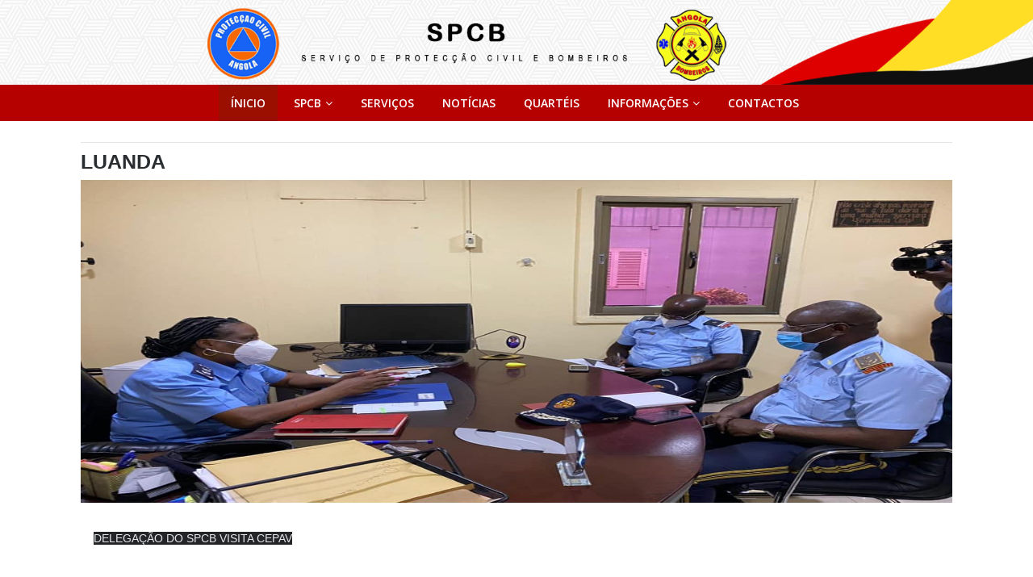

--- FILE ---
content_type: text/html; charset=UTF-8
request_url: https://spcb.gov.ao/spcb/noticia/238
body_size: 27175
content:
<!DOCTYPE html>
<html lang="pt">

<!-- Mirrored from themelamp.com/templates/bizmon/ by HTTrack Website Copier/3.x [XR&CO'2014], Fri, 06 Dec 2019 07:23:19 GMT -->

<head>
    <!-- Meta Tag -->
    <meta charset="utf-8">
    <meta http-equiv="X-UA-Compatible" content="IE=edge">
    <meta name='copyright' content='Prolan'>
    <meta http-equiv="X-UA-Compatible" content="IE=edge">
    <meta name="viewport" content="width=device-width, initial-scale=1, shrink-to-fit=no">

    <!-- Title Tag  -->
    <title>SPCB &minus; Serviço de Protecção Civil e Bombeiros </title>

    <!-- Favicon -->
    <link rel="icon" type="image/png" href="https://spcb.gov.ao/Views/_cdn/img/favicon.png">

    <!-- Web Font -->
    <link href="https://fonts.googleapis.com/css?family=Open+Sans:300,400,600,700,800" rel="stylesheet">
    <!-- Bootstrap CSS -->
    <link rel="stylesheet" href="https://spcb.gov.ao/Views/_cdn/css/bootstrap.min.css">
    <!-- Animate CSS -->
    <link rel="stylesheet" href="https://spcb.gov.ao/Views/_cdn/css/animate.css">
    <!-- Font Awesome CSS -->
    <link rel="stylesheet" href="https://spcb.gov.ao/Views/_cdn/css/font-awesome.css">
    <!-- FancyBox CSS -->
    <link rel="stylesheet" href="https://spcb.gov.ao/Views/_cdn/css/jquery.fancybox.min.css">
    <!-- Magnipic Popup CSS -->
    <link rel="stylesheet" href="https://spcb.gov.ao/Views/_cdn/css/magnific-popup.min.css">
    <!-- Slick Nav CSS -->
    <link rel="stylesheet" href="https://spcb.gov.ao/Views/_cdn/css/slicknav.min.css">
    <!-- Slick SLider CSS -->
    <link rel="stylesheet" href="https://spcb.gov.ao/Views/_cdn/css/slick-slider.css">

    <!-- Prolan Stylesheet -->
    <link rel="stylesheet" href="https://spcb.gov.ao/Views/_cdn/css/style.css">
    <link rel="stylesheet" href="https://spcb.gov.ao/Views/_cdn/custom.css">
    <link rel="stylesheet" href="https://spcb.gov.ao/Views/_cdn/css/responsive.css">

    <!-- Prolan Color -->
    <link rel="stylesheet" href="https://spcb.gov.ao/Views/_cdn/css/skin/color1.css">
    <style>
        
    .active a{
        background-color:#de0000 !important;
        color:white !important;
        border:none;
    } 
 .img-notice{
    max-width:500px;
    max-height:300px;
    height:250px;
    width:400px;
}

    @media (max-width: 768px) {
        .b {
            margin-left: -7%;
        }
        .img-notice{
            max-width:87vw;
            max-height:70vh;
            height:250px;
            width:400px;
        }
    }
</style>
</head>

<body>

    <style>

    </style>
    <!-- End Preloader -->

    <!-- Start Header -->
    <header class="header">
        <!-- Start Topbar -->
        <div class="topbar">
            <div class="banner-top">
                <img src="https://spcb.gov.ao/Views/_cdn/img/banner-top.png" alt="#">
            </div>
        </div>
        <!--/ End Topbar -->

        <!-- Header Inner -->
        <div class="header-inner">
            <div class="container">
                <div class="row">

                    <div class="mobile-nav"></div>
                    <div class="col-lg-10 col-md-10 col-12">
                        <!-- Main Menu -->
                        <div class="main-menu">
                            <nav class="navbar navbar-expand-lg">
                                <div class="navbar-collapse">
                                    <ul class="nav menu navbar-nav">
                                        <li class="activeb"><a href="https://spcb.gov.ao">Ínicio</a></li>
                                        <li><a href="#">SPCB<i class="fa fa-angle-down"></i></a>
                                            <ul class="dropdown">
                                                <li><a href="https://spcb.gov.ao/spcb/missao">Missão</a></li>
                                              
                                                <li class=actived><a href="https://spcb.gov.ao/spcb/organigrama">Organograma</a></li>
                                                <li class=actived><a href="https://spcb.gov.ao/spcb/comandante">Comandante Nacional</a></li>
                                                <li class=actived><a href="https://spcb.gov.ao/spcb/historico">Histórico</a></li>
                                            </ul>
                                        </li>

                                        <li class="actived"><a href="https://spcb.gov.ao/spcb/servicopage/1">Serviços</a></li>
                                        <li class= "actived"><a href="https://spcb.gov.ao/spcb/noticias/1">Notícias</a></li>
                                        <li><a href="https://spcb.gov.ao/spcb/quartel/1">Quartéis</a></li>
                                        <li><a href="#">Informações<i class="fa fa-angle-down"></i></a>
                                            <ul class="dropdown">
                                                <li class=actived><a href="https://spcb.gov.ao/spcb/legislacao">Legislação</a></li>
                                                <li><a href="https://spcb.gov.ao/spcb/dicas">Perguntas e Respostas</a></li>
                                                <li class=actived><a href="https://spcb.gov.ao/spcb/eventos/1">Eventos e Publicações</a></li>
                                                <li class=actived><a href="https://spcb.gov.ao/spcb/fotos/1">Fotos</a></li>
                                                <li class=actived><a href="https://spcb.gov.ao/spcb/videos/1">Vídeos</a></li>
                                            </ul>
                                        </li>
                                        <li class=actived><a href="https://spcb.gov.ao/spcb/contactos">Contactos</a></li>
                                    </ul>
                                </div>
                            </nav>
                        </div>
                        <!--/ End Main Menu -->
                    </div>
                </div>
            </div>
        </div>
        <!--/ End Header Inner -->

    </header>
    <!--/ End Header -->

    
<style>
  @media (max-width: 766px){
    .b{
      height: 200px !important;
    }
  }
</style>

<!-- <nav aria-label="breadcrumb" >
  <ol class="breadcrumb"style="padding: 40px 20px; margin-bottom:-10px">
    <li class="breadcrumb-item active" aria-current="page"><h4 class="mobile" style="color:#9b0f01; padding-left:180px">LUANDA</h4></li>
  </ol>
</nav> -->
<div class="container" style="margin-top:10px">
  <div class="row" style="width: 100%; margin: 0 auto; margin-bottom: 20px;">
    <div class="col-lg-12">
      <hr style="margin-bottom: 3px !important;">
        <h1 style="margin-bottom: 3px;padding:5px 0 5px 0;font-family:verdana,sans-serif;text-align:left;font-size: 1.8em; text-transform: uppercase; ">LUANDA</h1>
        <img class="b" style="width:100%; height: 400px;" src="https://spcb.gov.ao/Views/_cdn/../assets/1632578918.jpg" alt="" />
      
    </div>
  </div>
  <div class="col-lg-12 mb-4 text-justify">
    <p style=" text-indent: 50px;"><div style="font-family: inherit;"><div class="" dir="auto" style="font-family: inherit;"><div id="jsc_c_7h" class="ecm0bbzt hv4rvrfc ihqw7lf3 dati1w0a" style="padding: 4px 16px 16px; font-family: inherit;" data-ad-comet-preview="message" data-ad-preview="message"><div class="j83agx80 cbu4d94t ew0dbk1b irj2b8pg" style="flex-direction: column; margin-bottom: -5px; margin-top: -5px; display: flex; font-family: inherit;"><div class="qzhwtbm6 knvmm38d" style="margin-top: 5px; margin-bottom: 5px; font-family: inherit;"><div class="o9v6fnle cxmmr5t8 oygrvhab hcukyx3x c1et5uql ii04i59q" style="overflow-wrap: break-word; margin: 0.5em 0px 0px; white-space: pre-wrap; font-family: inherit;"><div dir="auto" style="font-family: inherit;"><span style="color: #e4e6eb; font-family: 'Segoe UI Historic', 'Segoe UI', Helvetica, Arial, sans-serif; background-color: #242526;">DELEGA&Ccedil;&Atilde;O DO SPCB VISITA CEPAV</span></div><div dir="auto" style="font-family: inherit;">&nbsp;</div><div dir="auto" style="font-family: inherit;">&nbsp;</div><div dir="auto" style="font-family: inherit;"><div style="font-family: inherit;"><div class="" dir="auto" style="font-family: inherit;"><div id="jsc_c_38" class="ecm0bbzt hv4rvrfc ihqw7lf3 dati1w0a" style="padding: 4px 16px 16px; font-family: inherit;" data-ad-comet-preview="message" data-ad-preview="message"><div class="j83agx80 cbu4d94t ew0dbk1b irj2b8pg" style="flex-direction: column; margin-bottom: -5px; margin-top: -5px; display: flex; font-family: inherit;"><div class="qzhwtbm6 knvmm38d" style="margin-top: 5px; margin-bottom: 5px; font-family: inherit;"><div class="o9v6fnle cxmmr5t8 oygrvhab hcukyx3x c1et5uql ii04i59q" style="overflow-wrap: break-word; margin: 0.5em 0px 0px; font-family: inherit;"><div dir="auto" style="font-family: inherit;">Uma delega&ccedil;&atilde;o do Servi&ccedil;o de Protec&ccedil;&atilde;o Civil e Bombeiros visitou na manh&atilde; desta quinta-feira, 23.09.2021 o Centro de Produ&ccedil;&atilde;o &Aacute;udiovisual da Pol&iacute;cia Nacional (CEPAV), sito no bairro da Calemba, em Luanda.</div></div><div class="o9v6fnle cxmmr5t8 oygrvhab hcukyx3x c1et5uql ii04i59q" style="overflow-wrap: break-word; margin: 0.5em 0px 0px; font-family: inherit;"><div dir="auto" style="font-family: inherit;">A visita teve como objetivo o estreitamento das rela&ccedil;&otilde;es institucionais, bem como o estabelecimento de acordos de trabalho e coopera&ccedil;&atilde;o.</div></div><div class="o9v6fnle cxmmr5t8 oygrvhab hcukyx3x c1et5uql ii04i59q" style="overflow-wrap: break-word; margin: 0.5em 0px 0px; font-family: inherit;"><div dir="auto" style="font-family: inherit;">A delega&ccedil;&atilde;o do SPCB foi chefiada pelo excelent&iacute;ssimo Comiss&aacute;rio Bombeiro Jo&atilde;o Bernardo Ambr&oacute;sio, Director de Resgate e Salvamento, em representa&ccedil;&atilde;o de Sua Excel&ecirc;ncia Comandante SPCB, e composta pelos senhores Intendente Bombeiro F&eacute;lix Luciano Domingos, Director do GCII e o Intendente Bombeiro Faustino Mingu&ecirc;ns, chefe de Sec&ccedil;&atilde;o de Comunica&ccedil;&atilde;o Institucional do Comando Provincial de Luanda, bem como t&eacute;cnicos da Dire&ccedil;&atilde;o de Preven&ccedil;&atilde;o, Extin&ccedil;&atilde;o, GCII e DTTI, numa composi&ccedil;&atilde;o de onze membros.</div></div><div class="o9v6fnle cxmmr5t8 oygrvhab hcukyx3x c1et5uql ii04i59q" style="overflow-wrap: break-word; margin: 0.5em 0px 0px; font-family: inherit;"><div dir="auto" style="font-family: inherit;">No final da visita o chefe da delega&ccedil;&atilde;o ofereceu um exemplar da edi&ccedil;&atilde;o n&deg; 1 da revista "O Bombeiro" a Directora do Gabinete de Comunica&ccedil;&atilde;o Institucional e Imprensa da Pol&iacute;cia Nacional, Comiss&aacute;rio Engr&aacute;cia Costa, em nome da Dire&ccedil;&atilde;o do SPCB, e esta por sua vez ofertou ao seu hom&oacute;logo um exemplar da revista Tranquilidade.</div></div></div></div></div></div><div id="jsc_c_39" class="l9j0dhe7" style="position: relative; font-family: inherit;"><div class="l9j0dhe7" style="position: relative; font-family: inherit;"><div style="font-family: inherit;"><div style="font-family: inherit;"><div class="l9j0dhe7" style="position: relative; font-family: inherit;"><div class="l9j0dhe7" style="position: relative; font-family: inherit; padding-top: 590.109px;"><div class="ni8dbmo4 stjgntxs pmk7jnqg" style="overflow: hidden; position: absolute; font-family: inherit; inset: calc(0% + 0px) calc(0% + 0px) calc(33.3333% + 1.01px);"><div class="stjgntxs ni8dbmo4" style="overflow: hidden; font-family: inherit;"><div class="do00u71z ni8dbmo4 stjgntxs l9j0dhe7" style="height: 0px; position: relative; overflow: hidden; font-family: inherit; padding-top: 393.406px;"><div class="pmk7jnqg kr520xx4" style="top: 0px; position: absolute; font-family: inherit; height: 441.594px; width: 590.109px;"><img class="i09qtzwb n7fi1qx3 datstx6m pmk7jnqg j9ispegn kr520xx4 k4urcfbm" style="border: 0px; height: 441.594px; inset: 0px; width: 590.109px; position: absolute;" src="https://scontent.flad1-2.fna.fbcdn.net/v/t1.6435-9/s600x600/242820463_187026470180535_614171268421803236_n.jpg?_nc_cat=108&amp;ccb=1-5&amp;_nc_sid=8bfeb9&amp;_nc_eui2=AeG7eDgVrIA4g36d1qioYrN1-qESLkoOOiT6oRIuSg46JAd7NVnGxtDnkhL95MShdjVvD_dW2rkbp4GiVQSF1EtI&amp;_nc_ohc=os9jL1FXGMoAX-P4lSe&amp;_nc_ht=scontent.flad1-2.fna&amp;oh=37f327900accacd599690b6ee54508fe&amp;oe=61738DBB" alt="" /></div></div><div class="hzruof5a opwvks06 linmgsc8 kr520xx4 j9ispegn pmk7jnqg n7fi1qx3 rq0escxv i09qtzwb" style="border-bottom: 1px solid var(--media-inner-border); border-top: 1px solid var(--media-inner-border); pointer-events: none; inset: 0px; position: absolute; box-sizing: border-box; font-family: inherit;">&nbsp;</div></div><div class="n00je7tq arfg74bv qs9ysxi8 k77z8yql i09qtzwb n7fi1qx3 b5wmifdl hzruof5a pmk7jnqg j9ispegn kr520xx4 c5ndavph art1omkt ot9fgl3s" style="border-radius: inherit; transition-property: opacity; opacity: 0; transition-duration: var(--fds-duration-extra-extra-short-out); pointer-events: none; inset: 0px; transition-timing-function: var(--fds-animation-fade-out); position: absolute; font-family: inherit;" data-visualcompletion="ignore">&nbsp;</div></div><div class="ni8dbmo4 stjgntxs pmk7jnqg" style="overflow: hidden; position: absolute; font-family: inherit; inset: calc(66.6667% + 1.01px) calc(66.6667% + 1.01px) calc(0% + 0px) calc(0% + 0px);"><div class="stjgntxs ni8dbmo4" style="overflow: hidden; font-family: inherit;"><div class="do00u71z ni8dbmo4 stjgntxs l9j0dhe7" style="height: 0px; position: relative; overflow: hidden; font-family: inherit; padding-top: 195.703px;"><div class="pmk7jnqg kr520xx4" style="top: 0px; position: absolute; font-family: inherit; height: 195.703px; left: -32.9062px; width: 261.516px;"><img class="i09qtzwb n7fi1qx3 datstx6m pmk7jnqg j9ispegn kr520xx4 k4urcfbm" style="border: 0px; height: 195.703px; inset: 0px; width: 261.516px; position: absolute;" src="https://scontent.flad1-1.fna.fbcdn.net/v/t1.6435-9/s600x600/242695824_187026510180531_6316880435242044649_n.jpg?_nc_cat=102&amp;ccb=1-5&amp;_nc_sid=8bfeb9&amp;_nc_eui2=AeHVDSeNdUPwgcVlG_WDf0U6le0Qj00HSbGV7RCPTQdJsRyFrL226jLnjBinDnKRgWjSil_YFmDsT66Re22dDg_P&amp;_nc_ohc=Uk3gUmTOtZ0AX8j0g4p&amp;_nc_ht=scontent.flad1-1.fna&amp;oh=350f1aa7207370826b1f0fcef15bb52d&amp;oe=617457D2" alt="" /></div></div><div class="hzruof5a opwvks06 linmgsc8 kr520xx4 j9ispegn pmk7jnqg n7fi1qx3 rq0escxv i09qtzwb" style="border-bottom: 1px solid var(--media-inner-border); border-top: 1px solid var(--media-inner-border); pointer-events: none; inset: 0px; position: absolute; box-sizing: border-box; font-family: inherit;">&nbsp;</div></div><div class="n00je7tq arfg74bv qs9ysxi8 k77z8yql i09qtzwb n7fi1qx3 b5wmifdl hzruof5a pmk7jnqg j9ispegn kr520xx4 c5ndavph art1omkt ot9fgl3s" style="border-radius: inherit; transition-property: opacity; opacity: 0; transition-duration: var(--fds-duration-extra-extra-short-out); pointer-events: none; inset: 0px; transition-timing-function: var(--fds-animation-fade-out); position: absolute; font-family: inherit;" data-visualcompletion="ignore">&nbsp;</div></div><div class="ni8dbmo4 stjgntxs pmk7jnqg" style="overflow: hidden; position: absolute; font-family: inherit; inset: calc(66.6667% + 1.01px) calc(33.3333% + 1.01px) calc(0% + 0px);"><div class="stjgntxs ni8dbmo4" style="overflow: hidden; font-family: inherit;"><div class="do00u71z ni8dbmo4 stjgntxs l9j0dhe7" style="height: 0px; position: relative; overflow: hidden; font-family: inherit; padding-top: 194.703px;"><div class="pmk7jnqg kr520xx4" style="top: 0px; position: absolute; font-family: inherit; height: 194.703px; left: -32.7344px; width: 260.172px;"><img class="i09qtzwb n7fi1qx3 datstx6m pmk7jnqg j9ispegn kr520xx4 k4urcfbm" style="border: 0px; height: 194.703px; inset: 0px; width: 260.172px; position: absolute;" src="https://scontent.flad1-1.fna.fbcdn.net/v/t1.6435-9/s600x600/242752703_187026573513858_2355977446437921467_n.jpg?_nc_cat=111&amp;ccb=1-5&amp;_nc_sid=8bfeb9&amp;_nc_eui2=AeGVO8hkrJ0X3ItjGPoszJUNr9quB4QQ4oyv2q4HhBDijMttM50D0di7gTMJjFypNDLankYheDLClMAD8DxXE_KF&amp;_nc_ohc=-NJq0wLIIRsAX83l_s3&amp;_nc_ht=scontent.flad1-1.fna&amp;oh=7965f6ee0bd5dacbdb8c3ea3885e25d0&amp;oe=6174A984" alt="" /></div></div><div class="hzruof5a opwvks06 linmgsc8 kr520xx4 j9ispegn pmk7jnqg n7fi1qx3 rq0escxv i09qtzwb" style="border-bottom: 1px solid var(--media-inner-border); border-top: 1px solid var(--media-inner-border); pointer-events: none; inset: 0px; position: absolute; box-sizing: border-box; font-family: inherit;">&nbsp;</div></div><div class="n00je7tq arfg74bv qs9ysxi8 k77z8yql i09qtzwb n7fi1qx3 b5wmifdl hzruof5a pmk7jnqg j9ispegn kr520xx4 c5ndavph art1omkt ot9fgl3s" style="border-radius: inherit; transition-property: opacity; opacity: 0; transition-duration: var(--fds-duration-extra-extra-short-out); pointer-events: none; inset: 0px; transition-timing-function: var(--fds-animation-fade-out); position: absolute; font-family: inherit;" data-visualcompletion="ignore">&nbsp;</div></div><div class="ni8dbmo4 stjgntxs pmk7jnqg" style="overflow: hidden; position: absolute; font-family: inherit; inset: calc(66.6667% + 1.01px) calc(0% + 0px) calc(0% + 0px) calc(66.6667% + 1.01px);"><div class="stjgntxs ni8dbmo4" style="overflow: hidden; font-family: inherit;"><div class="do00u71z ni8dbmo4 stjgntxs l9j0dhe7" style="height: 0px; position: relative; overflow: hidden; font-family: inherit; padding-top: 195.703px;"><div class="pmk7jnqg kr520xx4" style="top: 0px; position: absolute; font-family: inherit; height: 195.703px; left: -32.9062px; width: 261.516px;"><img class="i09qtzwb n7fi1qx3 datstx6m pmk7jnqg j9ispegn kr520xx4 k4urcfbm" style="border: 0px; height: 195.703px; inset: 0px; width: 261.516px; position: absolute;" src="https://scontent.flad1-1.fna.fbcdn.net/v/t1.6435-9/s600x600/242693106_187026613513854_3529903254096050470_n.jpg?_nc_cat=111&amp;ccb=1-5&amp;_nc_sid=8bfeb9&amp;_nc_eui2=AeHsxZ-2uDaeYykuCHi7Gks9FqYbJL-zlAsWphskv7OUCw6a4S3YpoTTRbSuabsYW4Rf-DZZTjLEiKldQ-w4RAI4&amp;_nc_ohc=AK-yYt2wnaQAX85eKKR&amp;_nc_ht=scontent.flad1-1.fna&amp;oh=696053474b34360c9900262a59e53a60&amp;oe=61733F49" alt="" /></div></div><div class="hzruof5a opwvks06 linmgsc8 kr520xx4 j9ispegn pmk7jnqg n7fi1qx3 rq0escxv i09qtzwb" style="border-bottom: 1px solid var(--media-inner-border); border-top: 1px solid var(--media-inner-border); pointer-events: none; inset: 0px; position: absolute; box-sizing: border-box; font-family: inherit;">&nbsp;</div></div><div class="bp9cbjyn d6rk862h i09qtzwb j83agx80 n7fi1qx3 cbu4d94t taijpn5t hzruof5a pmk7jnqg j9ispegn kr520xx4" style="align-items: center; flex-direction: column; pointer-events: none; inset: 0px; display: flex; position: absolute; justify-content: center; font-family: inherit;"><div class="qrtewk5h mhxlubs3 lrazzd5p oqcyycmt" style="font-weight: 600; font-size: 2rem; text-align: center; color: var(--primary-text-on-media); font-family: inherit;">Mais 4</div></div><div class="n00je7tq arfg74bv qs9ysxi8 k77z8yql i09qtzwb n7fi1qx3 b5wmifdl hzruof5a pmk7jnqg j9ispegn kr520xx4 c5ndavph art1omkt ot9fgl3s" style="border-radius: inherit; transition-property: opacity; opacity: 0; transition-duration: var(--fds-duration-extra-extra-short-out); pointer-events: none; inset: 0px; transition-timing-function: var(--fds-animation-fade-out); position: absolute; font-family: inherit;" data-visualcompletion="ignore">&nbsp;</div></div></div></div></div></div></div><div class="stjgntxs ni8dbmo4" style="overflow: hidden; font-family: inherit;">&nbsp;</div></div></div><div class="ecm0bbzt aglmviwh dati1w0a ihqw7lf3 def1xbws mkjtxrlb o9f14d3k hqeojc4l i1fnvgqd lhclo0ds btwxx1t3 j83agx80 l6v480f0 s1tcr66n bq4bzpyk" style="border-top: 1px solid var(--divider); border-bottom: 1px solid var(--divider); padding: 4px 14px 16px 16px; place-content: flex-start space-between; flex-flow: row wrap; margin: -1px; display: flex; font-family: inherit;"><div class="oajrlxb2 g5ia77u1 qu0x051f esr5mh6w e9989ue4 r7d6kgcz rq0escxv nhd2j8a9 nc684nl6 p7hjln8o kvgmc6g5 cxmmr5t8 oygrvhab hcukyx3x jb3vyjys rz4wbd8a qt6c0cv9 a8nywdso i1ao9s8h esuyzwwr f1sip0of lzcic4wl n00je7tq arfg74bv qs9ysxi8 k77z8yql l9j0dhe7 abiwlrkh p8dawk7l" style="outline: none; list-style: none; padding: 0px; user-select: none; border-radius: inherit; margin: 0px; touch-action: manipulation; text-align: inherit; position: relative; display: inline; cursor: pointer; -webkit-tap-highlight-color: transparent; box-sizing: border-box; font-family: inherit; border: 0px initial initial;" tabindex="0" role="button"><div class="n8tt0mok n1l5q3vz" style="margin-top: 12px; padding-right: 2px; font-family: inherit;"><div class="j83agx80 cbu4d94t ew0dbk1b irj2b8pg" style="flex-direction: column; margin-bottom: -5px; margin-top: -5px; display: flex; font-family: inherit;"><div class="qzhwtbm6 knvmm38d" style="margin-top: 5px; margin-bottom: 5px; font-family: inherit;"><span class="d2edcug0 hpfvmrgz qv66sw1b c1et5uql lr9zc1uh a8c37x1j keod5gw0 nxhoafnm aigsh9s9 d3f4x2em fe6kdd0r mau55g9w c8b282yb iv3no6db jq4qci2q a3bd9o3v lrazzd5p oo9gr5id hzawbc8m" dir="auto" style="line-height: 1.3333; display: block; overflow-wrap: break-word; max-width: 100%; min-width: 0px; font-size: 0.9375rem; font-family: inherit; font-weight: 600; color: var(--primary-text); word-break: break-word;">&nbsp;</span></div></div></div></div></div></div></div></div></div></div></div></div></p>
    <div class="text-right">
        <span style="font-weight: bold;">Fonte : GCII-SPCB <br> Publicado aos : 25/09/2021<br> Pelas 13:08:38</span>
      </div>
  </div>
</div>
<div style="margin-bottom:60px;"></div>
    <!-- Footer -->
    <footer class="footer">
        <div class="footer-top">
            <div class="container">
                <div class="row" style="display:flex;flex-direction:row;justify-content:space-between;">

                    <!-- Single Widget -->
                    <div class="col-lg-3 col-md-6 col-12">
                        <div class="single-widget lists">
                            <h2>SPCB</h2>
                            <ul class="list">
                                <li><a href="https://spcb.gov.ao/spcb/missao"><i class="fa fa-angle-right"></i>Missão</a></li>
                                <li><a href="https://spcb.gov.ao/spcb/comandante"><i class="fa fa-angle-right"></i>Comandante Nacional</a></li>
                                <li><a href="https://spcb.gov.ao/spcb/historico"><i class="fa fa-angle-right"></i>Historico</a></li>
                            </ul>
                        </div>
                    </div>
                    <!--/ End Single Widget -->
                    <!-- Single Widget -->
                    <!-- Single Widget -->
                  
                    <!--/ End Single Widget -->
                    <div class="col-lg-3 col-md-6 col-12">
                        <div class="single-widget lists">
                            <h2>Links Úteis</h2>
                            <ul class="list">
                                <li><a href="https://www.cisp.gov.ao:10443/" target="_blank" rel="noopener noreferrer"><i class="fa fa-angle-right"></i>CISP</a></li>
                                <li><a href="https://governo.gov.ao/" target="_blank" rel="noopener noreferrer"><i class="fa fa-angle-right"></i>Ministério do Interior</a></li>
                            </ul>
                        </div>
                    </div>
                    <!--/ End Single Widget -->

                    <!-- Single Widget -->
                    <div class="col-lg-3 col-md-6 col-12">
                        <div class="single-widget contact">
                            <h2>Localização</h2>

                            <ul class="list">
                                <li><i class="fa fa-home"></i>Angola, Luanda</li>
                                <li><i class="fa fa-phone"></i>(+244) 115</li>
                                <li><i class="fa fa-envelope"></i><a href="#">spcb@Bombeirodeangola.gov.ao</a></li>
                            </ul>
                        </div>
                    </div>
                    <!--/ End Single Widget -->
                </div>
            </div>
        </div>
        <!-- Footer Bottom -->
        <div class="copyright">
            <div class="container">
                <div class="row">
                    <p style="text-transform: uppercase; font-weight: bold;">©2026 Todos os direitos reservados | Desenvolvido pelo <a class="site-link" style="color: #333" target="_blank" href="https://ima.gov.ao" title="Builder" rel="home">IMA</a></div><a class="site-link" style="color: #e16831" target="_blank" href="https://ima.gov.ao" title="Builder" rel="home"><p>
                    <div class="col-md-6 col-sm-12" style="margin-left: -25px">
                        <img style="width: 30% !important" src="https://www.igca.gov.ao/themes/igcaweb/assets/images/ima_white.png">
                    </div>
                </div>
            </div>
        </div>
        <!--/ End Footer Bottom -->
    </footer>    <!--/ End footer -->

    <!-- Jquery JS -->
    <script src="https://spcb.gov.ao/Views/_cdn/js/jquery.min.js"></script>
    <script src="https://spcb.gov.ao/Views/_cdn/js/jquery-migrate-3.0.0.js"></script>
    <!-- Popper JS -->
    <script src="https://spcb.gov.ao/Views/_cdn/js/popper.min.js"></script>
    <!-- Colors JS -->
    <script src="https://spcb.gov.ao/Views/_cdn/js/colors.js"></script>
    <!-- Bootstrap JS -->
    <script src="https://spcb.gov.ao/Views/_cdn/js/bootstrap.min.js"></script>
    <!-- Modernizr JS -->
    <script src="https://spcb.gov.ao/Views/_cdn/js/modernizr.min.js"></script>
    <!-- ScrollUp JS -->
    <script src="https://spcb.gov.ao/Views/_cdn/js/jquery.scrollUp.min.js"></script>
    <!-- FacnyBox JS -->
    <script src="https://spcb.gov.ao/Views/_cdn/js/jquery-fancybox.min.js"></script>
    <!-- Wow JS -->
    <script src="https://spcb.gov.ao/Views/_cdn/js/wow.min.js"></script>
    <!-- Steller JS -->
    <script src="https://spcb.gov.ao/Views/_cdn/js/steller.js"></script>
    <!-- Counterup JS -->
    <script src="https://spcb.gov.ao/Views/_cdn/js/jquery.counterup.min.js"></script>
    <!-- Waypoints JS -->
    <script src="https://spcb.gov.ao/Views/_cdn/js/waypoints.min.js"></script>
    <!-- Slick Nav JS -->
    <script src="https://spcb.gov.ao/Views/_cdn/js/jquery.slicknav.min.js"></script>
    <!-- Isotop JS -->
    <script src="https://spcb.gov.ao/Views/_cdn/js/isotope.pkgd.min.js"></script>
    <!-- Slick Slider JS -->
    <script src="https://spcb.gov.ao/Views/_cdn/js/slick.min.js"></script>
    <!-- Easing JS -->
    <script src="https://spcb.gov.ao/Views/_cdn/js/easing.js"></script>
    <!-- Magnipic Popup JS -->
    <script src="https://spcb.gov.ao/Views/_cdn/js/magnific-popup.min.js"></script>

    <!-- Active JS -->
    <script src="https://spcb.gov.ao/Views/_cdn/js/active.js"></script>
</body>

</html>

--- FILE ---
content_type: text/css
request_url: https://spcb.gov.ao/Views/_cdn/css/style.css
body_size: 63649
content:
/*==================================
Template Name: BizMon 
Description: BizMon is a Multipurpose Business & Consulting Template.
Version: 1.0
/*==================================
 Table of Content
====================================
* Reset CSS
* Header CSS
	+ Topbar
	+ Logo
	+ Main Menu
* Hero Area CSS
* Call-To-Action CSS
* Why Choose CSS
* Services CSS
* Countdown CSS
* Portfolio CSS
	+ Portfolio Single
* Consultation CSS	
* Testimonials CSS
* Team CSS
* Newsletter CSS
* Blogs CSS
	+ Blogs Archive
	+ Blogs Sidebar
	+ Blog Single
* Clients CSS
* About Us CSS
* Skills CSS
* Pricing CSS
* Faqs CSS
* Contact CSS
* Footer CSS
====================================*/


/*==================================
	Reset CSS
====================================*/

* {
    margin: 0;
    padding: 0;
}

body {
    font-family: 'Open Sans', sans-serif;
    font-weight: 400;
    font-size: 14px;
    color: #2A2D2F;
    line-height: 25px;
    position: relative;
}

h1,
h2,
h3,
h4,
h5,
h6 {
    font-weight: 700;
    margin: 0;
    -webkit-transition: all 0.3s ease;
    -moz-transition: all 0.3s ease;
    transition: all 0.3s ease;
}

p {
    color: #777;
    margin: 0;
    -webkit-transition: all 0.3s ease;
    -moz-transition: all 0.3s ease;
    transition: all 0.3s ease;
}

ul {
    list-style: none;
    margin-bottom: 0;
}

a,
button,
input,
textarea {
    -webkit-transition: all 0.3s ease;
    -moz-transition: all 0.3s ease;
    transition: all 0.3s ease;
    font-weight: 600;
}

a,
a:hover,
a:focus,
a:active,
button {
    text-decoration: none;
    border: none;
    outline: none;
    border: none;
}

img {
    max-width: 100%;
    display: block;
}

select:focus,
select:active {
    box-shadow: 0;
    border: 0;
    outline: 0
}

.nav>li>a:focus,
.nav>li>a:hover {
    background-color: transparent;
    text-decoration: none;
}

.navbar {
    margin-bottom: 0;
    border: 0;
}

.section {
    padding-top: 90px;
    padding-bottom: 90px;
    position: relative;
}

.section-title {
    margin-bottom: 30px;
    text-align: left;
}

.section-title h2 {
    font-size: 22px;
    position: relative;
    margin-bottom: -40px;
    text-transform: uppercase;
}

hr.new1 {
    border-top: 2px solid #ccc;
}

.section-title h2 span {
    display: block;
    font-size: 14px;
    text-transform: uppercase;
    font-weight: 600;
}

.section-title p {
    padding: 0px 260px;
}

.btn {
    color: #9B9B9B;
    padding: 13px 38px;
    text-transform: uppercase;
    font-weight: 600;
    border: none;
    display: inline-block;
    text-align: center;
    font-size: 14px;
    -webkit-transition: all 0.3s ease;
    -moz-transition: all 0.3s ease;
    transition: all 0.3s ease;
}

.btn.primary {
    color: #fff;
    border-color: transparent;
}

.mobile-nav {
    display: none;
}

img {
    -webkit-transition: all 0.3s ease;
    -moz-transition: all 0.3s ease;
    transition: all 0.3s ease;
}

input,
input:focus,
input:active {
    outline: none;
    font-weight: 400;
}

select {
    -webkit-appearance: none;
    -moz-appearance: none;
    appearance: none;
}

textarea:focus {
    outline: none !important;
    box-shadow: none !important
}


/* Remove Chrome Input Field's Unwanted Yellow Background Color */

input:-webkit-autofill,
input:-webkit-autofill:hover,
input:-webkit-autofill:focus {
    -webkit-box-shadow: 0 0 0px 1000px white inset !important;
}


/*Remove bootstrap tab css*/

.nav-tabs>li>a {
    border: 0
}

.nav-tabs>li.active>a,
.nav-tabs>li.active>a:focus,
.nav-tabs>li.active>a:hover {
    border: 0;
    outline: 0
}

.nav-tabs {
    border: 0
}

.nav-tabs>li>a:hover {
    border: 0
}


/*navbar css icon*/

.navbar-toggle .icon-bar {
    position: relative;
    -webkit-transition: all 500ms ease-in-out;
    transition: all 500ms ease-in-out;
    width: 28px;
}

.slick-slide {
    outline: none !important;
}

.overlay {
    position: relative;
}

.overlay::before {
    position: absolute;
    left: 0;
    top: 0;
    width: 100%;
    height: 100%;
    content: "";
    opacity: 0.6;
    background: #000;
    -webkit-transition: all 0.3s ease;
    -moz-transition: all 0.3s ease;
    transition: all 0.3s ease;
}


/* BreadCrumbs */

.breadcrumbs {
    text-align: center;
    padding: 90px 0;
    background: url('../img/breadcrumb.jpg');
    position: relative;
    background-repeat: no-repeat;
    overflow: hidden;
    background-size: cover;
    background-position: center;
}

.breadcrumbs h2 {
    color: #fff;
    text-transform: capitalize;
    font-weight: 700;
    font-size: 40px;
    position: relative;
}

.breadcrumbs ul li {
    display: inline-block;
}

.breadcrumbs ul li a {
    color: #fff;
    font-size: 16px;
    text-transform: capitalize;
    font-weight: 400;
    display: ;
}

.breadcrumbs li+li::before {
    color: #b9b9b9;
    content: "/";
    padding: 0 5px;
    font-family: 'FontAwesome';
    content: "\f105";
    font-size: 15px;
}

.breadcrumbs ul li.active a {
    color: #fff;
    border-radius: 5px;
}

.form-control:focus {
    border-color: #ccc;
    box-shadow: 0 0 0;
    outline: 0 none;
}


/* Scroll Up CSS */

#scrollUp {
    right: 15px;
    bottom: 12px;
    color: #fff;
    font-size: 25px;
    opacity: 0.8;
    background: transparent;
    font-size: 18px;
    width: 45px;
    height: 45px;
    line-height: 45px;
    color: #fff;
    text-align: center;
}

#scrollUp:hover {
    opacity: 1;
}


/* Preloader Animaion */

.loader {
    position: fixed;
    top: 0;
    left: 0;
    bottom: 0;
    right: 0;
    background: #fff;
    z-index: 4444;
}

.loader-inner {
    position: absolute;
    left: 50%;
    top: 50%;
    margin-left: -40px;
}

.k-line {
    display: inline-block;
    width: 15px;
    height: 15px;
    border-radius: 15px;
}

.k-line11-1 {
    animation: k-loadingP 2s infinite;
}

.k-line11-2 {
    animation: k-loadingP 2s infinite;
    animation-delay: .15s;
}

.k-line11-3 {
    animation: k-loadingP 2s infinite;
    animation-delay: .30s;
}

.k-line11-4 {
    animation: k-loadingP 2s infinite;
    animation-delay: .45s;
}

.k-line11-5 {
    animation: k-loadingP 2s infinite;
    animation-delay: .60s;
}


/* Meheraj CSS Animation*/

@keyframes k-loadingP {
    0% {
        transform: translateY(0)
    }
    35% {
        transform: translateY(0);
        opacity: .3
    }
    50% {
        transform: translateY(-20px);
        opacity: .8
    }
    70% {
        transform: translateY(3px);
        opacity: .8
    }
    85% {
        transform: translateY(-3px)
    }
}


/* Icon Drop */

@-webkit-keyframes hvr-icon-drop {
    0% {
        opacity: 0;
    }
    50% {
        opacity: 0;
        -webkit-transform: translateY(-100%);
        transform: translateY(-100%);
    }
    51%,
    100% {
        opacity: 1;
    }
}

@keyframes hvr-icon-drop {
    0% {
        opacity: 0;
    }
    50% {
        opacity: 0;
        -webkit-transform: translateY(-100%);
        transform: translateY(-100%);
    }
    51%,
    100% {
        opacity: 1;
    }
}

@-webkit-keyframes circle {
    0% {
        opacity: 1;
    }
    40% {
        opacity: 1;
    }
    100% {
        width: 500px;
        height: 500px;
        opacity: 0;
    }
}

@keyframes circle {
    0% {
        opacity: 1;
    }
    40% {
        opacity: 1;
    }
    100% {
        width: 500px;
        height: 500px;
        opacity: 0;
    }
}

@-webkit-keyframes shine {
    100% {
        left: 125%;
    }
}

@keyframes shine {
    100% {
        left: 125%;
    }
}


/* Pavilan Colors */

.colors-option {
    position: fixed;
    display: block;
    z-index: 9999;
    text-align: center;
    padding: 20px 10px;
    width: 200px;
    background: #fff;
    box-shadow: -3px 0px 50px -2px #0000001a;
    margin-top: -150px;
    border-bottom: 6px solid #ddd;
    right: -200px;
    text-align: left;
    top: 50%;
    margin: -80px 0 0;
}

.colors-option .icon {
    width: 22px;
    height: 22px;
    background: #968A8C;
    border-radius: 0px;
    top: 50%;
    line-height: 22px;
    cursor: pinter;
    font-size: 15px;
    position: absolute;
    border-left: 3px solid #e7e7e7;
    left: -50px;
    width: 50px;
    height: 50px;
    line-height: 50px;
    border-right: 0px;
    font-size: 25px;
    border-radius: 5px 0 0 5px;
    text-align: center;
    background: #fff;
    color: #FF6853;
    top: 0;
}

.colors-option .icon i {
    cursor: pointer;
}

.colors-option h4 {
    display: block;
    font-size: 16px;
    margin-bottom: 10px;
}

.colors-option ul li {
    font-weight: 500;
    font-size: 14px;
}

.colors-option ul li a {
    color: #555;
}

.colors-option span {
    width: 40px;
    height: 35px;
    border-radius: 0;
    cursor: pointer;
    display: inline-block;
}

.colors-option span.color1 {
    background-color: #FF6853
}

.colors-option span.color2 {
    background-color: #36BFC4
}

.colors-option span.color3 {
    background-color: #16A085;
}

.colors-option span.color4 {
    background-color: #FF9800;
}

.colors-option span.color5 {
    background-color: #ED1C24;
}

.colors-option span.color6 {
    background-color: #82B440;
}

.colors-option span.color7 {
    background-color: #D2527F;
}

.colors-option span.color8 {
    background-color: #4CAF50;
}


/*====================================
	Header Style
======================================*/

.header {
    background: rgb(182, 1, 1);
    color: #fff;
}

.header .topbar {
    position: relative;
}

.header .top-inner {
    width: 100%;
}


/* Address */

.header .address li {
    display: inline-block;
    margin-right: 15px;
    color: #777;
    -webkit-transition: all 0.3s ease;
    -moz-transition: all 0.3s ease;
    transition: all 0.3 ease;
}

.header .address li:last-child {
    margin-right: 0px;
}

.header .address li a {
    color: #777;
    font-weight: 400;
}

.header .address li i {
    text-align: center;
    border-radius: 100%;
    text-align: center;
    margin: 0;
    margin-right: 10px;
    color: #777;
    -webkit-transition: all 0.3s ease;
    -moz-transition: all 0.3s ease;
    transition: all 0.3s ease;
}

.header .top-right {
    float: right;
}


/* Language Nav */

.header .lang-nav {
    display: inline-block;
    position: relative;
}

.header .lang-nav li i {
    margin-left: 5px;
}

.header .lang-nav li a {
    color: #777;
    font-weight: 400;
}

.header .lang-nav .lang-dropdown {
    position: absolute;
    background: #2A2D2F;
    width: 150px;
    top: 36px;
    z-index: 33;
    border-radius: 3px;
    opacity: 0;
    visibility: hidden;
    -webkit-transition: all 0.3s ease;
    -moz-transition: all 0.3s ease;
    transition: all 0.3s ease;
    -webkit-transform: translateY(20px);
    -moz-transform: translateY(20px);
    transform: translateY(20px);
    left: 0;
}

.header .lang-nav li:hover .lang-dropdown {
    opacity: 1;
    visibility: visible;
    transform: translateY(0px);
}

.header .lang-nav .lang-dropdown li {
    border-bottom: 1px solid rgba(255, 255, 255, 0.3);
}

.header .lang-nav .lang-dropdown li:last-child {
    border: none;
}

.header .lang-nav .lang-dropdown li a {
    color: #eee;
    display: block;
    padding: 5px 10px;
    font-size: 13px;
}


/* Social */

.header .social {
    display: inline-block;
}

.header .social li {
    display: inline-block;
    margin-right: 2px;
}

.header .social li:last-child {
    margin: 0;
}

.header .social li a {
    display: block;
    border-radius: 100%;
    text-align: center;
    font-weight: 400;
    color: #777;
    width: 25px;
    height: 24px;
    line-height: 24px;
}

.header .social li:hover a {
    color: #fff;
    background: #58C2E1;
}

.header .header-inner {
    z-index: 95;
    -webkit-transition: all 0.3s ease;
    -moz-transition: all 0.3s ease;
    transition: all 0.3 ease;
}


/* Logo */

.header .logo {}


/* Main Menu */

.header .main-menu {
    position: relative;
}

.header .navbar {
    float: right;
    padding: 0;
}

.header .nav li {
    margin-right: 5px;
    position: relative;
}

.header .nav li:last-child {
    margin: 0;
}

.header .nav li a {
    text-transform: uppercase;
    color: rgb(255, 255, 255);
    position: relative;
    -moz-transition: all 0.3s ease;
    -webkit-transition: all 0.3s ease;
    transition: all 0.3s ease;
    display: block;
    background: transparent;
    border-radius: 0px;
    padding: 10px 15px;
    position: relative;
}

.header .nav li.active a,
.header .nav li:hover a {
    color: #fff;
}

.header .nav li a::before {
    position: absolute;
    top: -1px;
    left: 0;
    content: "";
    -moz-transition: all 0.3s ease;
    -webkit-transition: all 0.3s ease;
    transition: all 0.3s ease;
    width: 0%;
    height: 2px;
    background: #4698FF;
    opacity: 0;
    visibility: hidden;
}

.header .nav li:hover a::before,
.header .nav li.active a::before {
    width: 100%;
    opacity: 1;
    visibility: visible;
}

.header .nav li a i {
    margin-left: 5px;
}

.header .nav .dropdown {
    position: absolute;
    left: 0;
    width: 220px;
    z-index: 99;
    background: #fff;
    -webkit-transition: all 0.3s ease;
    -moz-transition: all 0.3s ease;
    transition: all 0.3s ease;
    opacity: 0;
    visibility: hidden;
    -webkit-transform: translateX(50px);
    -moz-transform: translateX(50px);
    transform: translateX(50px);
    -webkit-box-shadow: 0px 0px 5px #0000004d;
    -moz-box-shadow: 0px 0px 5px rgba(0, 0, 0, 0.30);
    box-shadow: 0px 0px 5px #0000004d;
    visibility: hidden;
    top: 100%;
}

.header .nav li:hover .dropdown {
    opacity: 1;
    visibility: visible;
    transform: translateX(0px);
}

.header .nav .dropdown:before {
    content: "";
}

.header .nav .dropdown li {
    display: block;
    width: 100%;
    margin: 0;
    float: none;
}

.header .nav li .dropdown li a {
    color: rgb(42, 42, 42);
    padding: 10px 15px;
    text-transform: capitalize;
    border-radius: 0px;
    font-weight: 400;
    border-bottom: 1px solid #e7e7e7;
    background: transparent;
}

.header .nav li .dropdown li:last-child a {
    border-bottom: 0px;
}

.header .nav li .dropdown li:hover a {
    color: #fff;
    padding-left: 25px;
    border-color: transparent;
}

.header .nav li .dropdown li a:before {
    display: none;
}


/*====================================
	End Header Style
======================================*/


/*====================================
	Hero Area CSS
======================================*/

.hero-area .single-slider {
    height: 420px;
    position: relative;
    background-size: cover;
    background-repeat: no-repeat;
}

.hero-area .single-slider::before {
    opacity: 0.7;
}

.hero-area .welcome-text {
    display: -webkit-box;
    display: -ms-flexbox;
    display: flex;
    -webkit-box-orient: vertical;
    -webkit-box-direction: normal;
    -ms-flex-direction: column;
    flex-direction: column;
    -webkit-box-pack: center;
    -ms-flex-pack: center;
    justify-content: center;
    width: 100%;
    height: 600px;
    background: transparent;
}

.hero-area .welcome-text h1 {
    color: #fff;
    font-size: 48px;
    font-weight: 800;
    text-transform: capitalize;
}

.hero-area .welcome-text h1 span {
    display: block;
    font-size: 20px;
    color: #fff;
    font-weight: 600;
    position: relative;
    text-transform: uppercase;
    margin-bottom: 5px;
}

.hero-area .welcome-text p {
    color: #fff;
    margin: 20px 0;
    font-size: 15px;
    padding-right: 95px;
}

.hero-area .welcome-text .btn {
    text-transform: uppercase;
    position: relative;
    color: #fff;
    border-radius: 50px;
    margin-right: 15px;
    border: none;
}

.hero-area .welcome-text .btn:last-child {
    margin-right: 0px;
}

.hero-area .welcome-text .btn:hover {
    background: #fff;
    color: #2A2D2F;
}

.hero-area .welcome-text .btn i {
    margin-left: 0px;
    opacity: 0;
    visibility: hidden;
    width: 0px;
    -webkit-transition: all 0.3s ease;
    -moz-transition: all 0.3s ease;
    transition: all 0.3s ease;
}

.hero-area .welcome-text .btn:hover i {
    width: 14px;
    margin-left: 10px;
    opacity: 1;
    visibility: visible;
}

.hero-area .welcome-text .btn.video {
    width: 60px;
    height: 60px;
    line-height: 60px;
    margin: 0;
    padding: 0;
    font-size: 20px;
    background: #FFFFFF;
    border: 1px solid #fff;
}

.hero-area .welcome-text .btn.video:hover {
    background: transparent;
    color: #fff;
}

.hero-area .welcome-text .btn.video i {
    width: auto;
    opacity: 1;
    visibility: visible;
    margin: 0;
}


/* Text Center */

.hero-area .welcome-text.text-center p {
    padding: 0;
}

.hero-area .welcome-text.text-right p {
    padding: 0 0 0 95px;
}


/* Slider Button */

.hero-area button {
    position: absolute;
    top: 50%;
    margin-top: -25px;
    z-index: 5;
    font-size: 30px;
    display: block;
    cursor: pointer;
    background: #fff;
    color: #212529;
    outline: none;
    width: 50px;
    height: 50px;
    line-height: 50px;
    padding: 0;
    font-size: 28px;
    border-radius: 100%;
    -webkit-transition: all 0.3s ease;
    -moz-transition: all 0.3s ease;
    transition: all 0.3s ease;
    opacity: 0;
    visibility: hidden;
}

.hero-area:hover button {
    opacity: 1;
    visibility: visible;
}

.hero-area button:hover {
    color: #fff;
}

.hero-area button.PrevArrow {
    left: 0px;
}

.hero-area:hover button.PrevArrow {
    left: 20px;
}

.hero-area button.NextArrow {
    right: 0px;
}

.hero-area:hover button.NextArrow {
    right: 20px;
}


/* Slider Animation */

.hero-area .single-slider.slick-active h1 {
    animation: zoomIn 1s both 0.6s;
}

.hero-area .single-slider.slick-active p {
    animation: fadeInDown 1s both 1s;
}

.hero-area .single-slider.slick-active .button {
    animation: fadeInDown 1s both 1.3s;
}


/*====================================
	End Hero Area CSS
======================================*/


/*====================================
	Call to action CSS
======================================*/

.call-to-action {
    padding: 40px 0;
    background-image: url(img/call-bg.html);
    background-repeat: no-repeat;
    background-size: cover;
    background-position: 100% 50%;
    position: relative;
}

.call-to-action::before {
    opacity: 0.95;
}

.call-to-action .call-to-main {}

.call-to-action h2 {
    color: #fff;
    font-size: 26px;
    margin-bottom: 10px;
}

.call-to-action p {
    color: #fff;
}

.call-to-action .btn {
    background: #fff;
    color: #2A2D2F;
    border: 1px solid transparent;
    margin-top: 10px;
}

.call-to-action .btn:hover {
    border-color: #fff;
    color: #fff;
    background: transparent;
}


/*====================================
	End Call to action CSS
======================================*/


/*====================================
	Why Choose CSS
======================================*/

.why-choose {
    background-size: cover;
    background-position: center;
    background-repeat: no-repeat;
    padding: 60px 0 90px;
}

.why-choose .why-left {
    position: relative;
    margin-top: 30px;
}

.why-choose .single-image {
    position: absolute;
    max-width: 450px;
    border: 7px solid #fff;
    -webkit-box-shadow: 0px 0px 5px rgba(0, 0, 0, 0.3);
    -moz-box-shadow: 0px 0px 5px rgba(0, 0, 0, 0.3);
    box-shadow: 0px 0px 5px rgba(0, 0, 0, 0.3);
}

.why-choose .single-image img {
    width: 100%;
}

.why-choose .single-image.video {
    right: 0;
    top: 88px;
    max-width: 400px;
}

.why-choose .single-image.video::before {
    position: absolute;
    top: 0;
    top: 0;
    width: 100%;
    height: 100%;
    background: #000;
    opacity: 0;
    visibility: hidden;
    content: "";
    -webkit-transition: all 0.3s ease;
    -moz-transition: all 0.3s ease;
    transition: all 0.3s ease;
}

.why-choose .single-image.video:hover::before {
    opacity: 0.6;
    visibility: visible;
}

.why-choose .single-image.video a {
    position: absolute;
    top: 50%;
    left: 50%;
    width: 60px;
    height: 60px;
    text-align: center;
    line-height: 60px;
    border-radius: 100%;
    font-size: 20px;
    -webkit-box-shadow: 0px 0px 14px rgba(0, 0, 0, 0.53);
    -moz-box-shadow: 0px 0px 14px rgba(0, 0, 0, 0.53);
    box-shadow: 0px 0px 14px rgba(0, 0, 0, 0.53);
    margin: -30px 0 0 -30px;
    background: #fff;
    padding-left: 5px;
    -webkit-transform: scale(0);
    -moz-transform: scale(0);
    transform: scale(0);
    opacity: 0;
    visibility: hidden;
}

.why-choose .single-image.video:hover a {
    opacity: 1;
    visibility: visible;
    transform: scale(1);
}

.why-choose .single-image.video a:hover {
    color: #fff;
}

.why-choose .choose-main {
    margin-top: 30px;
}

.why-choose .single-choose {
    padding-left: 60px;
    position: relative;
    padding-right: 70px;
    padding-bottom: 30px;
}

.why-choose .single-choose::before {
    position: absolute;
    left: 20px;
    content: "";
    height: 100%;
    width: 2px;
    background: #ededee;
}

.why-choose .single-choose:last-child {
    padding-bottom: 0px;
}

.why-choose .single-choose:last-child:before {
    display: none;
}

.why-choose .single-choose i {
    width: 45px;
    height: 45px;
    line-height: 45px;
    border-radius: 100%;
    text-align: center;
    position: absolute;
    left: 0;
    font-size: 18px;
    background: transparent;
    color: #fff;
    top: 0;
}

.why-choose .single-choose h4 {
    font-size: 16px;
    margin-bottom: 10px;
}


/*====================================
	End Why Choose CSS
======================================*/


/*====================================
	Services CSS
======================================*/

.services {
    background: #f6f6f6;
}

.services .single-service {
    position: relative;
    text-align: left;
    margin-top: 30px;
    -webkit-transition: all 0.3s ease;
    -moz-transition: all 0.3s ease;
    transition: all 0.3s ease;
    background: #fff;
    box-shadow: 0px 0px 5px rgba(0, 0, 0, 0.20);
    -webkit-box-shadow: 0px 0px 5px rgba(0, 0, 0, 0.20);
    -moz-box-shadow: 0px 0px 5px rgba(0, 0, 0, 0.20);
    padding: 25px 15px 25px 75px;
}

.services .single-service i {
    color: #454545;
    font-size: 40px;
    border-radius: 5px;
    border-radius: 3px;
    position: absolute;
    width: 65px;
    height: 65px;
    line-height: 70px;
    text-align: center;
    color: #fff;
    border: 1px solid transparent;
    -webkit-transition: all 0.3s ease;
    -moz-transition: all 0.3s ease;
    transition: all 0.3s ease;
    left: 15px;
    top: 10px;
}

.services .single-service:hover i {
    background: transparent;
    border-radius: 50px;
    border-color: #e6e6e6;
    cursor: pointer;
}

.services .single-service h4 {
    font-size: 16px;
    margin: 4px 14px;
}

.services .single-service h4 a {
    color: rgb(58, 62, 65);
    padding: 0px 10px;
}

.services .single-service p {
    padding: 0px 40px;
}

.services .bottom {
    text-align: center;
    margin-top: 50px;
}

.services .bottom .btn {
    display: inline-block;
    color: #fff;
}

.services .bottom .btn i {
    margin-left: 0px;
    opacity: 0;
    visibility: hidden;
    width: 0px;
    -webkit-transition: all 0.3s ease;
    -moz-transition: all 0.3s ease;
    transition: all 0.3s ease;
}

.services .bottom .btn:hover i {
    color: #fff;
    width: 14px;
    margin-left: 10px;
    opacity: 1;
    visibility: visible;
}


/*====================================
	End Services CSS
======================================*/


/*====================================
	Consultation CSS
======================================*/

.consultation {
    background-size: cover;
    background-position: center;
    background-image: url('../img/consult-bg.jpg');
    z-index: 333;
    background-repeat: no-repeat;
}

.consultation .form-area {
    text-align: center;
}

.consultation .section-title {
    text-align: left;
    padding: 0;
    margin: 0;
}

.consultation .section-title h2 {
    font-size: 30px;
    margin-bottom: 5px;
}

.consultation .section-title p {
    padding: 0;
}

.consultation .form {
    margin-top: 20px;
}

.consultation .form-group input {
    width: 100%;
    height: 50px;
    padding: 15px;
    font-weight: 400;
    border: none;
    border: 1px solid #e7e7e7;
    background: #F5F8F9;
}

.consultation .form-group input:hover,
.consultation .form-group input:focus,
.consultation .form-group textarea:hover,
.consultation .form-group textarea:focus {
    background: #fff;
    padding-left: 20px;
    box-shadow: 0px 0px 5px rgba(0, 0, 0, 0.17);
}

.consultation .form-group textarea {
    width: 100%;
    height: 150px;
    padding: 15px;
    resize: none;
    border: 1px solid #e7e7e7;
    background: #F5F8F9;
    font-weight: 400;
}

.consultation .form-group.button {
    margin-bottom: 0px;
    text-align: left;
}

.consultation .form-group .btn {
    color: #fff;
    cursor: pointer;
}

.consultation .form-group .btn:hover {
    background: #2A2D2F;
}


/* Consult Video */

.consultation .consult-video {
    position: absolute;
    right: 0px;
    height: 100%;
    top: 0px;
    background: url(img/choose-bg.html);
    background-repeat: no-repeat;
    background-position: center center;
    background-size: cover;
    width: 48%;
}

.consultation .consult-video::before {
    position: absolute;
    top: 0;
    top: 0;
    width: 100%;
    height: 100%;
    content: "";
    -webkit-transition: all 0.3s ease;
    -moz-transition: all 0.3s ease;
    transition: all 0.3s ease;
    opacity: 0.9;
}

.consultation .consult-video .video a {
    position: absolute;
    top: 50%;
    left: 50%;
    width: 90px;
    height: 90px;
    text-align: center;
    color: #fff;
    line-height: 90px;
    border-radius: 100%;
    font-size: 32px;
    margin: -45px 0 0 -45px;
    padding: 2px 2px 2px 6px;
    background: #fff;
    border: 2px solid transparent;
}

.consultation .consult-video .video a:hover {
    color: #fff;
    border-color: #fff;
}


/*====================================
	End Consultation CSS
======================================*/


/*====================================
	Portfolio CSS
======================================*/

.project {
    overflow: hidden;
    background: #f6f6f6;
}


/* Project Nav */

.project .project-nav {
    display: inline-block;
    padding-top: 20px;
    text-align: center;
    text-align: center;
}

.project .project-nav li {
    padding: 10px 25px;
    position: relative;
    cursor: pointer;
    color: #2A2D2F;
    margin-right: 5px;
    text-transform: uppercase;
    float: left;
    margin: 0;
    background: #fff;
    margin-right: 10px;
    -webkit-transition: all 0.3s ease;
    -moz-transition: all 0.3s ease;
    transition: all 0.3s ease;
    font-weight: 600;
    overflow: hidden;
    z-index: 1;
    border: 1px solid #e6e6e6;
}

.project .project-nav li.active,
.project .project-nav li:hover {
    color: #fff;
}

.project .project-nav li:last-child {
    margin-right: 0px;
}

.project .project-nav li:before {
    position: absolute;
    top: 0;
    left: 0;
    content: "";
    width: 100%;
    height: 100%;
    content: "";
    transform: translateY(100%);
    -webkit-transition: all 0.3s ease;
    -moz-transition: all 0.3s ease;
    transition: all 0.3s ease;
    visibility: hidden;
    z-index: -1;
}

.project .project-nav li:hover:before,
.project .project-nav li.active:before {
    visibility: visible;
    transform: translateY(0%);
}

.project .project-nav li i {
    color: #16A085;
    margin-right: 10px;
    -webkit-transition: all 0.3s ease;
    -moz-transition: all 0.3s ease;
    transition: all 0.3s ease;
}

.project .project-nav li.active i,
.project .project-nav li:hover i {
    color: #fff;
}

.project .single-project {
    overflow: hidden;
    position: relative;
    margin-top: 30px;
    background: #fff;
    border: 10px solid #fff;
}

.project .project-head {
    position: relative;
    z-index: 66;
    overflow: hidden;
}

.project .single-project img {
    display: block;
    width: 100%;
    z-index: 3;
}

.project .project-hover {
    position: absolute;
    top: 0;
    left: 0;
    z-index: 5;
    color: #fff;
    text-align: center;
    width: 100%;
    height: 100%;
    opacity: 0;
    visibility: hidden;
    -webkit-transition: all 0.3s ease;
    -moz-transition: all 0.3s ease;
    transition: all 0.3s ease;
    padding: 95px 20px;
    -webkit-transform: translateY(100px);
    -moz-transform: translateY(100px);
    transform: translateY(100px);
    background: rgba(42, 45, 47, 0.85);
}

.project .single-project:hover .project-hover {
    opacity: 1;
    transform: translateY(0px);
    visibility: visible;
}

.project .project-hover h4 {
    margin-bottom: 15px;
    position: relative;
    font-size: 20px;
    text-transform: capitalize;
}

.project .project-hover h4 a {
    color: #fff;
}

.project .project-hover .btn {
    color: #fff;
    padding: 0;
    width: 40px;
    height: 40px;
    line-height: 40px;
    border-radius: 100%;
    margin-right: 10px;
}

.project .project-hover .btn:last-child {
    margin-right: 0px;
}

.project .project-hover .btn:hover {
    background: #fff;
}

.project .bottom {
    text-align: center;
    margin-top: 50px;
}

.project .bottom .btn {
    display: inline-block;
    color: #fff;
}

.project .bottom .btn i {
    margin-left: 0px;
    opacity: 0;
    visibility: hidden;
    width: 0px;
    -webkit-transition: all 0.3s ease;
    -moz-transition: all 0.3s ease;
    transition: all 0.3s ease;
}

.project .bottom .btn:hover i {
    color: #fff;
    width: 14px;
    margin-left: 10px;
    opacity: 1;
    visibility: visible;
}


/* Portfolio Archive */

.project.archive .project-nav {
    padding-top: 0px;
}


/* Portfolio Single */

.project.single {
    background: #f6f6f6;
}

.project.single .project-head:before {
    display: none;
}

.project.single .single-project {
    margin-top: 0px;
    background: #fff;
    padding: 20px;
    border: 0px solid;
}

.project.single .single-content {
    margin-top: 20px;
}

.project.single .single-content h2 {
    font-size: 30px;
}

.project.single .single-content h2 a {
    color: #2A2D2F;
}

.project.single .single-content p {
    margin-top: 20px;
}

.project.single .project-info {
    display: inline-block;
    padding: 20px;
    margin-top: 20px;
}

.project.single .project-info .single-info {
    display: inline-block;
    margin-right: 20px;
    text-align: center;
}

.project.single .project-info .single-info:last-child {
    margin: 0;
}

.project.single .project-info .single-info p {
    color: #2A2D2F;
    font-weight: 600;
}

.project.single .project-info .single-info span {
    margin-right: 10px;
}

.project.single .project-info .single-info a {
    background: #fff;
    color: #fff;
    padding: 5px 10px;
    border-radius: 3px;
}

.project.single .project-info .single-info a:hover {
    background: #2A2D2F;
    color: #fff;
}


/*====================================
	End Portfolio CSS
======================================*/


/*====================================
	Testimonials CSS
======================================*/

.testimonials {
    position: relative;
}

.testimonials .section-title h2,
.testimonials .section-title h2 span,
.testimonials .section-title p {
    color: #fff;
}

.testimonials .testimonial-active {
    margin-top: 30px;
}

.testimonials .single-testimonial {
    background: #fff;
    padding: 40px;
    box-shadow: 0px 0px 5px rgba(0, 0, 0, 0.20);
    -webkit-box-shadow: 0px 0px 5px rgba(0, 0, 0, 0.20);
    -moz-box-shadow: 0px 0px 5px rgba(0, 0, 0, 0.20);
    text-align: center;
}

.testimonials .single-testimonial p {
    position: relative;
    content: "";
    z-index: 4;
}

.testimonials .single-testimonial p::before {
    position: absolute;
    content: "\f10d";
    font-size: 20px;
    font-family: 'FontAwesome';
    left: -6px;
    font-size: 43px;
    z-index: -4;
    opacity: 0.3;
}

.testimonials .t-info {
    margin-top: 20px;
    position: relative;
    overflow: hidden;
}

.testimonials .t-info img {
    width: 70px;
    height: 70px;
    border-radius: 100%;
    display: inline-block;
}

.testimonials .single-testimonial:hover .t-info img {
    transform: rotate(360deg);
}

.testimonials .t-info .t-name {
    font-size: 18px;
    display: block;
    margin-top: 14px;
    color: #2A2D2F;
    margin-top: 5px;
}

.testimonials .t-info .t-name span {
    display: block;
    font-size: 13px;
    font-weight: 400;
    margin-top: 5px;
}


/* Testimonial Dots */

.testimonials .slick-dots {
    text-align: center;
    position: absolute;
    right: -40px;
    top: 50%;
    margin-top: -40px;
}

.testimonials .slick-dots li {
    display: block;
    margin: 0;
    padding: 0;
    line-height: 0px;
    margin-bottom: 5px;
}

.testimonials .slick-dots li:last-child {
    margin-bottom: 0px;
}

.testimonials .slick-dots li button {
    width: 12px;
    height: 12px;
    line-height: 12px;
    border-radius: 100%;
    font-size: 0;
    background: #fff;
    margin-left: 5px;
    border: 1px solid transparent;
    cursor: pointer;
    outline: none;
    border: 1px solid transparent;
    margin: 0;
    -webkit-transition: all 0.3s ease;
    -moz-transition: all 0.3s ease;
    transition: all 0.3s ease;
}

.testimonials .slick-dots li:first-child button {
    margin-left: 0
}

.testimonials .slick-dots li:hover button,
.testimonials .slick-dots li.slick-active button {
    background: transparent;
    border-color: #fff;
    position: relative;
}


/*====================================
	End Testimonials CSS
======================================*/


/*====================================
	Team CSS
======================================*/

.team {
    background: #fff;
}

.team .single-team {
    position: relative;
    margin-top: 30px;
    text-align: left;
    overflow: hidden;
    background: #fff;
    -webkit-transition: all 0.3s ease;
    -moz-transition: all 0.3s ease;
    transition: all 0.3s ease;
    box-shadow: 0px 0px 5px rgba(0, 0, 0, 0.20);
    -webkit-box-shadow: 0px 0px 5px rgba(0, 0, 0, 0.20);
    -moz-box-shadow: 0px 0px 5px rgba(0, 0, 0, 0.20);
}

.team .single-team:hover {
    -webkit-box-shadow: 0px 9px 5px rgba(0, 0, 0, 0.12);
    -moz-box-shadow: 0px 9px 5px rgba(0, 0, 0, 0.12);
    box-shadow: 0px 9px 5px rgba(0, 0, 0, 0.12);
}

.team .team-head {
    position: relative;
    overflow: hidden;
}

.team .team-head::before {
    opacity: 0;
    visibility: hidden;
    z-index: 6;
    -webkit-transform: translateY(100%);
    -moz-transform: translateY(100%);
    transform: translateY(100%);
}

.team .single-team:hover .team-head:before {
    transform: translateY(0%);
    opacity: 0.7;
    visibility: visible;
}

.team .single-team img {
    z-index: 5;
    width: 100%;
}

.team .team-social {
    background: #fff;
    display: inline-block;
    position: absolute;
    top: 50%;
    left: 0;
    padding: 10px;
    z-index: 44;
    -webkit-transform: translateX(-100px);
    -moz-transform: translateX(-100px);
    transform: translateX(-100px);
    -webkit-transition: all 0.3s ease;
    -moz-transition: all 0.3s ease;
    transition: all 0.3s ease;
    opacity: 0;
    visibility: hidden;
    width: 100%;
    text-align: center;
    margin-top: -22.5px;
}

.team .single-team:hover .team-social {
    opacity: 1;
    visibility: visible;
    transform: translateX(0%);
}

.team .team-social li {
    display: inline-block;
    margin-right: 5px;
}

.team .team-social li:last-child {
    margin: 0;
}

.team .team-social a {
    text-align: center;
    color: #2A2D2F;
    display: block;
    width: 28px;
    height: 28px;
    line-height: 28px;
    border: 1px solid transparent;
}

.team .team-social a:hover {
    color: #fff;
    border-radius: 100%;
}

.team .member-name {
    -webkit-transition: all 0.3s ease;
    -moz-transition: all 0.3s ease;
    transition: all 0.3s ease;
    text-align: center;
    padding: 20px 0;
}

.team .member-name h4 {
    font-size: 18px;
    position: relative;
    margin-bottom: 10px;
    padding-bottom: 10px;
}

.team .member-name h4::before {
    content: "";
    position: absolute;
    bottom: -1px;
    left: 50%;
    margin-left: -18px;
    width: 36px;
    height: 2px;
    -webkit-transition: all 0.3s ease;
    -moz-transition: all 0.3s ease;
    transition: all 0.3s ease;
}

.team .single-team:hover h4:before {
    background: #fff;
}

.team .single-team:hover .member-name h4,
.team .single-team:hover .member-name p {
    color: #fff;
}


/*====================================
	End Team CSS
======================================*/


/*====================================
	Countdown CSS
======================================*/

.countdown {
    background-image: url('../img/count-down.jpg');
    background-size: cover;
    background-position: center;
}

.countdown:before {
    opacity: 0.3;
}

.countdown .section-title {}

.countdown .section-title h2 {
    color: #fff;
}

.countdown .section-title p {
    color: #fff;
}

.countdown .single-count {
    margin-top: 50px;
    text-align: center;
    position: relative;
    background: #fff;
    padding: 50px 0 35px;
    -webkit-transition: all 0.3s ease;
    -moz-transition: all 0.3s ease;
    transition: all 0.3s ease;
}

.countdown .single-count i {
    font-size: 30px;
    width: 70px;
    height: 70px;
    line-height: 70px;
    -webkit-transition: all 0.3s ease;
    -moz-transition: all 0.3s ease;
    transition: all 0.3s ease;
    border-radius: 100%;
    color: #fff;
    position: absolute;
    top: -35px;
    left: 50%;
    margin-left: -35px;
}

.countdown .single-count:hover i {
    background: #fff;
}

.countdown .count {
    font-size: 30px;
    font-weight: 700;
    position: relative;
    color: #2A2D2F;
    margin-bottom: 5px;
}

.countdown .single-count p {
    font-size: 16px;
}

.countdown .single-count:hover .count,
.countdown .single-count:hover p {
    color: #fff;
}


/*====================================
	End Countdown CSS
======================================*/


/*====================================
	Newsletter CSS
======================================*/

.newsletter {
    background-image: url('../img/newsletter.jpg');
    -webkit-background-size: cover;
    background-size: cover;
    background-repeat: no-repeat;
    position: relative;
    color: #dddddd;
    background-position: center;
}

.newsletter .newsletter-inner {
    text-align: center;
    padding: 0 150px;
}

.newsletter .news-title h2 {
    font-size: 30px;
    color: #fff;
    letter-spacing: 1px;
    margin-bottom: 15px;
}

.newsletter .news-title p {
    color: #fff;
}

.newsletter .news-form {
    margin-top: 30px;
    display: inline-block;
    position: relative;
}

.newsletter input[type="text"] {
    width: 460px;
    height: 55px;
    background-color: transparent;
    border: none;
    font-size: 14px;
    display: inline-block;
    font-weight: 400;
    border-radius: 3px;
    background: #fff;
    padding: 0 65px 0 25px;
}

.newsletter input::-webkit-input-placeholder {
    opacity: 1;
    color: #777 !important;
}

.newsletter input::-moz-placeholder {
    opacity: 1;
    color: #777 !important;
}

.newsletter input::-ms-input-placeholder {
    opacity: 1;
    color: #777 !important;
}

.newsletter .signup {
    height: 55px;
    color: #fff;
    font-size: 15px;
    font-weight: 500;
    text-transform: uppercase;
    position: absolute;
    border-radius: 0 3px 3px 0;
    top: 0;
    right: -1px;
    padding: 0 25px;
    cursor: pointer;
}

.newsletter .signup:hover {
    background: #2A2D2F;
    color: #fff;
}


/*====================================
	End Newsletter CSS
======================================*/


/*====================================
	News CSS
======================================*/

.newsblog {
    background: #F6F6F6;
}


/* Latest News */

.newsblog .single-news {
    background: #fff;
    margin-top: 30px;
    overflow: hidden;
    margin-bottom: 5px;
    box-shadow: 0px 0px 5px rgba(0, 0, 0, 0.20);
    -webkit-box-shadow: 0px 0px 5px rgba(0, 0, 0, 0.20);
    -moz-box-shadow: 0px 0px 5px rgba(0, 0, 0, 0.20);
}

.newsblog .single-news .news-head {
    position: relative;
}

.newsblog .single-news .news-head:before {
    position: absolute;
    left: 0;
    top: 0;
    width: 100%;
    height: 100%;
    background: #000;
    opacity: 0;
    content: "++";
    visibility: hidden;
    -webkit-transition: all 0.3s ease;
    -moz-transition: all 0.3s ease;
    transition: all 0.3s ease;
}

.newsblog .single-news:hover .news-head:before {
    opacity: 0.6;
    visibility: visible;
}

.newsblog .news-head img {
    display: block;
    width: 100%;
    -webkit-transition: all 0.3s ease;
    -moz-transition: all 0.3s ease;
    transition: all 0.3s ease;
    z-index: 3;
}

.newsblog .single-news .date {
    position: absolute;
    color: #fff;
    text-align: center;
    left: 50%;
    z-index: 9;
    width: 55px;
    height: 55px;
    line-height: 18px;
    padding-top: 8px;
    top: 0;
    border-radius: 50px;
    top: 50%;
    margin: -27.5px 0 0 -27.5px;
    opacity: 0;
    visibility: hidden;
    -webkit-transform: scale(0);
    -moz-transform: scale(0);
    transform: scale(0);
    -webkit-transition: all 0.3s ease;
    -moz-transition: all 0.3s ease;
    transition: all 0.3s ease;
}

.newsblog .single-news .date:hover {
    background: #fff;
    color: #777;
}

.newsblog .single-news:hover .date {
    transform: scale(1);
    opacity: 1;
    visibility: visible;
}

.newsblog .single-news .date span {
    display: block;
}

.newsblog .news-meta {
    -webkit-transition: all 0.3s ease;
    -moz-transition: all 0.3s ease;
    transition: all 0.3s ease;
    position: relative;
    margin-bottom: 10px;
}

.newsblog .news-meta ul li {
    display: inline-block;
    color: #777;
    margin-right: 10px;
    font-weight: 400;
}

.newsblog .news-meta ul li a {
    color: #777;
}

.newsblog .news-meta ul li:last-child {
    margin: 0;
}

.newsblog .news-meta ul li i {
    margin-right: 5px;
    width: 26px;
    height: 26px;
    line-height: 26px;
    border: 1px solid #e6e6e6;
    font-size: 13px;
    text-align: center;
    border-radius: 100%;
}

.newsblog .content {
    position: relative;
    padding: 20px 15px;
}

.newsblog .content h4 {
    font-size: 18px;
    line-height: 25px;
    margin-bottom: 10px;
}

.newsblog .content h4 a {
    color: #363636;
    cursor: pointer;
    text-transform: inherit;
    font-weight: 700;
}


/* News Dots */

.newsblog .slick-dots {
    text-align: center;
    right: 0;
    bottom: 0;
    width: 100%;
    margin-top: 30px;
}

.newsblog .slick-dots li {
    display: inline-block;
    line-height: 0px;
}

.newsblog .slick-dots li button {
    width: 13px;
    height: 13px;
    line-height: 13px;
    border-radius: 100%;
    font-size: 0;
    margin-right: 5px;
    border: 1px solid transparent;
    cursor: pointer;
    outline: none;
}

.newsblog .slick-dots li:last-child button {
    margin-right: 0;
}

.newsblog .slick-dots li:hover button,
.newsblog .slick-dots li.slick-active button {
    background: transparent;
    position: relative;
    background: #fff;
}


/* News Archive */

.newsblog.archive {
    padding: 70px 0 100px;
}

.newsblog.archive .single-news {
    margin-bottom: 0px;
}

.newsblog.archive .sidebar-main {
    margin-top: 30px;
    background: #fff;
    padding: 15px;
}

.newsblog.archive .single-widget {
    margin-bottom: 30px;
}

.newsblog.archive .single-widget:Last-child {
    margin-bottom: 0px;
}

.newsblog.archive .single-widget h2 {
    font-size: 16px;
    margin-bottom: 15px;
    padding-bottom: 15px;
    border-bottom: 1px solid #e7e7e7;
    position: relative;
}

.newsblog.archive .single-widget h2::before {
    position: absolute;
    left: 0;
    bottom: -1px;
    content: "";
    width: 50px;
    height: 2px;
    -webkit-transition: all 0.3s ease;
    -moz-transition: all 0.3s ease;
    transition: all 0.3s ease;
}

.newsblog.archive .single-widget h2:hover:before {
    width: 100px;
}

.newsblog .subscribe form input {
    width: 100%;
    height: 50px;
    border: none;
    padding: 0 10px;
    border: 1px solid #e7e7e7;
}

.newsblog .subscribe form button {
    right: 0;
    top: 0;
    padding: 10px;
    margin-top: 10px;
    display: block;
    width: 100%;
    border: 1px solid #e7e7e7;
    cursor: pointer;
    color: #fff;
}

.newsblog .subscribe form button:hover {
    color: #fff;
    background: #2A2D2F;
}


/* Form */

.newsblog.archive .form {
    position: relative;
}

.newsblog.archive .form input {
    width: 100%;
    height: 45px;
    border: none;
    padding: 0 15px;
    background: #f6f6f6;
}

.newsblog.archive .form button {
    position: absolute;
    top: 5px;
    right: 15px;
    color: #fff;
    width: 35px;
    height: 35px;
    line-height: 35px;
    border-radius: 100%;
    cursor: pointer;
}

.newsblog.archive .form button:hover {
    background: #2A2D2F;
    color: #fff;
}


/* Categories */

.newsblog .categories-inner li {
    line-height: 40px;
}

.newsblog .categories-inner li a {
    color: #666;
}

.newsblog .categories-inner li a span {
    margin-left: 10px;
    float: right;
}

.newsblog .categories-inner li a i {
    margin-right: 5px;
}


/* Popular */

.newsblog .popular {}

.newsblog .signle-popular {
    margin-bottom: 20px;
}

.newsblog .signle-popular img {
    width: 60px;
    height: 60px;
    float: left;
    margin-right: 15px;
    border-radius: 100%;
}

.newsblog .signle-popular h4 {
    font-size: 18px;
}

.newsblog .signle-popular h4 a {
    font-size: 14px;
    color: #2A2D2F;
}

.newsblog .signle-popular p {
    font-size: 13px;
}


/* Tags */

.newsblog .tags {}

.newsblog .tags ul {}

.newsblog .tags ul li {
    display: inline-block;
    margin-top: 10px;
}

.newsblog .tags ul li a {
    color: #777;
    font-size: 14px;
    border: 1px solid #e6e6e6;
    display: block;
    padding: 10px;
}


/* Photo Gallery */

.newsblog .photo {
    overflow: hidden;
}

.newsblog .photo ul {}

.newsblog .photo ul li {
    float: left;
}

.newsblog .photo ul li a {
    display: block;
}

.newsblog .photo ul li img {
    width: 106px;
    height: 80px;
}

.newsblog .pagination-nav {
    margin-top: 50px;
}

.newsblog .pagination-nav li {
    display: inline-block;
    margin-right: 5px;
}

.newsblog .pagination-nav li a {
    width: 40px;
    height: 40px;
    border: 1px solid #e7e7e7;
    display: block;
    text-align: center;
    line-height: 40px;
    color: #666;
    background: #fff;
}

.newsblog .pagination-nav li.active a,
.newsblog .pagination-nav li:hover a {
    -webkit-box-shadow: 0px 0px 14px rgba(0, 0, 0, 0.20);
    -moz-box-shadow: 0px 0px 14px rgba(0, 0, 0, 0.20);
    box-shadow: 0px 0px 14px rgba(0, 0, 0, 0.20);
}

.newsblog .pagination-nav li.active a,
.newsblog .pagination-nav li:hover a {
    border-color: transparent;
    color: #fff;
}

.newsblog .pagination-nav ul a li {
    right: 100px;
}


/* News Single */

.newsblog.single .single-news {
    border: none;
    box-shadow: none;
    background: transparent;
}

.newsblog.single .news-head:before {
    display: none;
}

.newsblog.single .content {
    position: relative;
    padding: 20px;
    background: #fff;
}

.newsblog.single .content h4 a {
    font-size: 30px;
}

.newsblog.single .news-meta {
    padding: 0;
    margin: 0;
    text-align: left;
    margin-bottom: 10px;
}

.newsblog.single .news-meta ul {
    width: 100%;
    left: 0;
    position: relative;
    padding: 0;
    top: 0;
    background: transparent;
}

.newsblog.single .news-meta ul li {
    color: #666;
    font-size: 15px;
}

.newsblog.single .content p {
    margin-bottom: 25px;
}

.newsblog.single .breadcrumb {
    background: #F5F8F9;
    border-left: 5px solid;
    margin: 0 20px 20px;
}

.newsblog.single .post-meta {
    background: #fff;
    padding: 10px 20px;
    border-top: 1px solid #e6e6e6;
}

.newsblog.single .social {
    margin-top: 6px;
}

.newsblog.single .social li {
    display: inline-block;
    margin-right: 10px;
}

.newsblog.single .social li:last-child {
    margin-right: 0px;
}

.newsblog.single .social li a {
    color: #666;
}

.newsblog.single .arrow {
    float: right;
}

.newsblog.single .arrow li {
    display: inline-block;
}

.newsblog.single .arrow li a {
    border: 1px solid #e7e7e7;
    padding: 4px 20px;
    display: block;
    color: #2A2D2F;
    background: #fff;
}

.newsblog.single .arrow li a:hover {
    color: #fff;
}

.newsblog.single .arrow li a i {}

.newsblog.single .arrow li.prev i {
    margin-right: 5px;
}

.newsblog.single .arrow li.next i {
    margin-left: 5px;
}


/* News Comments */

.newsblog.single .blog-comments {
    margin-top: 40px;
    background: #fff;
    padding: 20px;
}

.newsblog.single .blog-comments h2 {
    text-align: left;
    text-transform: capitalize;
    font-size: 20px;
}

.newsblog.single .single-comments {
    overflow: hidden;
    border-top: 1px solid #e2e2e2;
    padding-top: 25px;
    margin-bottom: 25px;
    margin-top: 25px;
}

.newsblog.single .single-comments:last-child {
    margin-bottom: 0px;
}

.newsblog.single .single-comments .main {
    overflow: hidden;
}

.newsblog.single .single-comments .head {
    float: left;
    margin-right: 20px;
    text-align: center;
    width: 12%;
}

.newsblog.single .single-comments .head img {
    width: 74px;
    height: 74px;
    border-radius: 100%;
}

.newsblog.single .single-comments .body {
    float: left;
    width: 85%;
}

.newsblog.single .single-comments .comment-list {
    margin-top: 30px;
    padding-top: 30px;
    border-top: 1px solid #e2e2e2;
    overflow: hidden;
    margin-left: 100px;
}

.newsblog.single .single-comments .comment-list .body {
    width: 78%;
}

.newsblog.single .single-comments h4 {
    font-size: 16px;
    text-align: left;
    position: relative;
    margin-bottom: 15px;
}

.newsblog.single .single-comments .meta {
    font-size: 14px;
    font-weight: 400;
    margin-top: 5px;
    display: block;
}

.newsblog.single .single-comments p {
    line-height: 24px;
}

.newsblog.single .single-comments a {
    text-transform: capitalize;
    font-size: 13px;
    font-weight: 600;
    margin-left: 5px;
    position: absolute;
    top: 0;
    right: 0;
    background: #F4F4F4;
    padding: 8px 12px;
    color: #2A2D2F;
}

.newsblog.single .single-comments a:hover {
    color: #fff;
}

.newsblog.single .single-comments a i {
    margin-right: 5px;
}


/* Comments Form */

.newsblog.single .comments-form {
    background: #fff;
    margin-top: 40px;
    padding: 20px;
}

.newsblog.single .comments-form h2 {
    text-align: left;
    text-transform: capitalize;
    font-size: 20px;
    margin-bottom: 15px;
    padding-bottom: 15px;
    border-bottom: 1px solid #E2E2E2;
}

.newsblog.single .comments-form .form {
    margin-top: 30px;
}

.newsblog.single .form-group {
    position: relative;
    display: block;
    margin: 0 0 25px;
}

.newsblog.single .form-group i {
    position: absolute;
    font-size: 16px;
    padding: 15px 12px;
}

.newsblog.single .form-group input {
    width: 100%;
    height: 50px;
    border: 1px solid #e7e7e7;
    padding-left: 10px;
    border-radius: 5px;
    -webkit-transition: all 0.3s ease;
    -moz-transition: all 0.3s ease;
    transition: all 0.3s ease;
    font-weight: 400;
    border-radius: 0px;
    padding-left: 32px;
    background: #F5F8F9;
    text-transform: capitalize;
    font-size: 15px;
    padding-left: 16px;
}

.newsblog.single .form-group textarea {
    border: 1px solid #ddd;
    padding: 10px;
    width: 100%;
    padding-left: 10px;
    resize: none;
    -webkit-transition: all 0.3s ease;
    -moz-transition: all 0.3s ease;
    transition: all 0.3s ease;
    box-shadow: none;
    border-radius: 0px;
    padding-left: 32px;
    background: #F5F8F9;
    border: 1px solid #e7e7e7;
    padding: 15px;
    border-radius: 3px;
}

.newsblog.single .form-group input:hover,
.newsblog.single .form-group textarea:hover {
    background: #fff;
}

.newsblog.single .form-group input:hover,
.newsblog.single .form-group input:focus,
.newsblog.single .form-group textarea:hover {
    outline: none;
}

.newsblog.single .form .button {
    text-align: left;
    margin: 0;
}

.newsblog.single .comments-form .form button {
    position: relative;
    top: 0;
    right: 0;
    color: #fff;
    width: auto;
    height: auto;
    line-height: auto;
    border-radius: 100%;
    cursor: pointer;
    border: ;
    border-radius: 0px;
    padding: 5px 20px;
    border-radius: 3px;
}


/*====================================
	End News CSS
======================================*/


/*===============================
	Brand CSS
===============================*/

.brand.section {
    padding: 10px 0;
    background: #fff;
    border-top: 1px solid #e7e7e7;
}

.brand .single-brand {
    text-align: center;
    padding: 25px;
}

.brand .single-brand img {
    display: inline-block;
    opacity: 0.8;
}

.brand .single-brand:hover img {
    opacity: 1;
}


/*===============================
	End Brand CSS
===============================*/


/*====================================
	About Us CSS
======================================*/

.about-us {
    background: #fff;
    padding: 60px 0 90px;
}

.about-us .about-content {
    margin-top: 30px;
}

.about-us .about-content h2 {
    margin-bottom: 20px;
    font-size: 20px;
    text-transform: capitalize;
    line-height: 30px;
}

.about-us .about-content p {
    margin-bottom: 15px;
    color: #666;
}

.about-us .about-content p:last-child {
    margin: 0;
}

.about-us .about-video {
    margin-top: 30px;
}

.about-us .single-video {
    position: relative;
    background: #fff;
    border-radius: 5px;
    box-shadow: 0px 0px 5px rgba(0, 0, 0, 0.3);
}

.about-us .single-video img {
    width: 100%;
}

.about-us .single-video:before {
    opacity: 0;
    visibility: hidden;
}

.about-us .single-video:hover:before {
    opacity: 0.6;
    visibility: visible;
}

.about-us .single-video a {
    position: absolute;
    top: 50%;
    left: 50%;
    width: 65px;
    height: 65px;
    text-align: center;
    line-height: 60px;
    font-size: 25px;
    border-radius: 100%;
    margin-left: -32.5px;
    margin-top: -32.5px;
    color: #fff;
    cursor: pointer;
    border: 2px solid #fff;
    padding-left: 4px;
}

.about-us .single-video a:hover {
    background: #fff;
    border-color: transparent;
}

.about-us .about-content .btn {
    border: 1px solid transparent;
    color: #fff;
}

.about-us .about-content .btn:hover {
    color: #2A2D2F;
    background: #fff;
}


/*====================================
	End About Us CSS
======================================*/


/*====================================
	Skills CSS
======================================*/

.skills {
    background: #2A2D2F;
}

.skills .skill-image {
    top: 0;
    right: 0;
    position: absolute;
    background-image: url('../img/skill-img.jpg');
    background-size: cover;
    background-position: center;
    background-repeat: no-repeat;
    width: 50%;
    height: 100%;
}

.skills .skill-main .title h2 {
    color: #fff;
    font-size: 25px;
}

.skills .skill-main .title h2 span {
    display: block;
    font-weight: 400;
    margin-bottom: 5px;
    font-size: 16px;
}

.skills .skill-main .title p {
    color: #fff;
    margin-top: 15px;
}

.skills .tab-main {
    margin-top: 30px;
    background: #fff;
    padding: 10px;
}

.skills .tab-main .nav {
    border-bottom: 2px solid;
}

.skills .tab-main .nav li a {
    background: #fff;
    padding: 14px 20px;
    display: block;
    color: #2A2D2F;
    position: relative;
}

.skills .tab-main .nav li a:hover,
.skills .tab-main .nav li a.active {
    color: #fff;
}

.skills .tab-content {
    margin-top: 15px;
}


/*====================================
	End Skills CSS
======================================*/


/*====================================
	Pricing CSS
======================================*/

.pricing {
    background: #f6f6f6;
}

.pricing .single-price {
    overflow: hidden;
    border-radius: 5px;
    text-align: center;
    background: #fff;
    position: relative;
    -webkit-transition: all 0.3s ease;
    -moz-transition: all 0.3s ease;
    transition: all 0.3s ease;
    -webkit-box-shadow: 0px 1px 5px rgba(0, 0, 0, 0.20);
    -moz-box-shadow: 0px 1px 5px rgba(0, 0, 0, 0.20);
    box-shadow: 0px 1px 5px rgba(0, 0, 0, 0.20);
    padding: 20px;
    margin-top: 30px;
}


/* Table Head */

.pricing .table-head {
    position: relative;
    text-align: center;
    -webkit-transition: all 0.3s ease;
    -moz-transition: all 0.3s ease;
    transition: all 0.3s ease;
    padding: 0 0 20px;
}

.pricing .single-price .title {
    color: #2A2D2F;
    font-size: 18px;
    text-transform: capitalize;
    font-weight: 700;
    margin-bottom: 0;
    position: relative;
    margin-bottom: 20px;
}

.pricing .single-price .price {
    display: block;
}

.pricing .single-price .amount {
    margin: 0;
    font-size: 45px;
    font-weight: 700;
}

.pricing .single-price .price span {
    font-size: 22px;
    font-weight: 400;
    color: #666;
}


/* Table List */

.pricing .single-price .table-list {
    text-align: left;
}

.pricing .single-price .table-list li {
    color: #666;
    position: relative;
    text-transform: capitalize;
    padding: 12px 0;
    border-bottom: 1px solid #e7e7e7;
}

.pricing .single-price .table-list li:last-child {
    border: none;
}

.pricing .single-price .table-list i {
    font-size: 13px;
    margin-right: 10px;
    float: none;
    font-weight: 400;
}


/* Table Bottom */

.pricing .single-price .table-bottom {
    text-align: center;
    padding: 20px 0 0;
}

.pricing .single-price .btn {
    color: #fff;
    border: 1px solid transparent;
    text-transform: uppercase;
}

.pricing .single-price .btn:hover {
    border-color: #e7e7e7;
    background: #fff;
    color: #2A2D2F;
}

.pricing .single-price .btn i {
    margin-right: 10px;
}


/*====================================
	End Pricing CSS
======================================*/


/*====================================
	Faqs CSS
======================================*/

.faqs {
    background: #f6f6f6;
}

.faqs .faqs-main {
    margin-top: 30px;
}

.faqs #accordion {}

.faqs .single-faq {
    margin-bottom: 15px;
    background: #F5F8F9;
    -webkit-box-shadow: 0px 0px 5px rgba(0, 0, 0, 0.20);
    -moz-box-shadow: 0px 0px 5px rgba(0, 0, 0, 0.20);
    box-shadow: 0px 0px 5px rgba(0, 0, 0, 0.20);
    background: #fff;
}

.faqs .single-faq:last-child {
    margin-bottom: 0px;
}

.faqs .single-faq .faq-title {}

.faqs .single-faq .faq-title a {
    display: block;
    color: #2A2D2F;
    font-size: 16px;
    padding: 15px;
    background: #fff;
}

.faqs .faq-body {
    border-top: 1px solid #e7e7e7;
}

.faqs .faq-body p {
    padding: 20px;
}


/*====================================
	End Faqs CSS
======================================*/


/*====================================
	Contact CSS
======================================*/

#contact {
    background: #f6f6f6;
}

#contact.personal {
    background: #fff;
}

#contact .form {
    background: #fff;
    padding: 30px;
    position: relative;
    bottom: -250px;
    z-index: 333;
    -webkit-box-shadow: 0px 0px 10px rgba(0, 0, 0, 0.30);
    -moz-box-shadow: 0px 0px 10px rgba(0, 0, 0, 0.30);
    box-shadow: 0px 0px 10px rgba(0, 0, 0, 0.30);
    margin-top: -220px;
    border-radius: 3px;
}

#contact .form-group {
    position: relative;
    margin-bottom: 30px;
}

#contact .form-group h4 {
    font-size: 16px;
}

#contact .form-group i {
    position: absolute;
    font-size: 16px;
    padding: 15px 12px;
}

#contact .form-group input {
    width: 100%;
    height: 50px;
    border: 1px solid #e7e7e7;
    padding-left: 15px;
    border-radius: 3px;
}

#contact .form-group textarea {
    border: 1px solid #e7e7e7;
    border-radius: 3px;
    padding: 10px;
    width: 100%;
    padding-left: 15px;
    resize: none;
    -webkit-transition: all 0.3s ease;
    -moz-transition: all 0.3s ease;
    transition: all 0.3s ease;
}

#contact .form-group.button {
    margin-bottom: 0px;
}

#contact .form-group.button .btn {
    display: block;
    height: 45px;
    border: 0px solid;
    padding: 0 35px;
    font-size: 14px;
    text-transform: uppercase;
    display: block;
    border-radius: 3px;
    color: #fff;
    width: 100%;
    cursor: pointer;
}

#contact .form-group.button .btn:hover {
    background: #252525;
}

#contact .form-group.button .btn i {
    position: relative;
    display: inline-block;
    color: #fff;
    margin-right: 10px;
    padding: 0px;
}

.map {
    width: 100%;
    height: 550px;
}


/*====================================
	End Contact CSS
======================================*/


/*====================================
	Footer CSS
======================================*/

.footer .footer-top {
    padding: 5px 0 20px;
    background-color: rgb(82, 82, 82);
    background-image: url('../img/footer-bg.png');
}

.footer .single-widget {
    margin-top: 30px;
}

.footer .single-widget h2 {
    font-size: 20px;
    margin-bottom: 20px;
    text-transform: capitalize;
    color: #fff;
}

.footer .single-widget p {
    color: #bbb;
}


/* Footer About */

.footer .single-widget.about img {
    display: inline-block;
}

.footer .single-widget.about p {
    color: #bbb;
    margin: 20px 0;
}

.footer .single-widget.about h4 {
    margin-bottom: 15px;
    font-size: 16px;
    color: #fff;
}

.footer .single-widget.about .btn {
    background: #fff;
    color: #2A2D2F;
    padding: 10px 20px;
    border-radius: 50px;
    font-size: 13px;
}


/* Footer Lists */

.footer .single-widget.lists li {
    line-height: 38px;
}

.footer .single-widget.lists li:last-child {
    margin-bottom: 0px;
}

.footer .single-widget.lists li a {
    color: #bbb;
    font-weight: 400;
    font-size: 15px;
}

.footer .single-widget.lists li a i {
    margin-right: 10px;
}


/* Photo Gallery*/

.footer .photo-gallery h2 {
    margin-bottom: 10px;
}

.footer .photo-gallery ul {
    margin-left: -10px;
    overflow: hidden;
}

.footer .photo-gallery ul li {
    float: left;
    margin: 10px 0 0 10px;
    padding: 0;
}

.footer .photo-gallery ul li:last-child {
    margin-right: 0px;
}

.footer .photo-gallery ul li img {
    width: 76px;
    height: 62px;
}


/* Contact CSS */

.footer .single-widget.contact p {
    margin-bottom: 10px;
}

.footer .single-widget.contact ul li {
    padding-left: 30px;
    font-size: 15px;
    margin-bottom: 5px;
    position: relative;
    color: #bbb;
}

.footer .single-widget.contact ul li:last-child {
    margin-bottom: 0px;
}

.footer .single-widget.contact ul i {
    position: absolute;
    left: 0;
    font-size: 15px;
    top: 6px;
}

.footer .single-widget.contact ul a {
    color: #bbb;
    font-weight: 400;
}

.footer .single-widget.contact ul a:hover {
    font-weight: 400;
}


/* Copyright */

.activeb {
    background: #9b0f01;
    color: #fff;
}

.footer .copyright {
    padding: 15px 0;
    text-align: center;
    background: rgb(182, 1, 1);
}

.footer .copyright p {
    color: #fff;
    font-size: 14px;
}

.footer .copyright p a {
    color: #eee;
}

.footer .copyright p a:hover {
    text-decoration: underline;
}

/*====================================
	End Footer CSS
======================================*/

@media only screen and (max-width: 768px){

    .header {
     padding-top: 30px;
     padding-left: 30px;
 } 
 
 .footer .footer-top {
 
     display: block;
 
     
 
 }
 
 .titlemobile{
 
 padding-left: 500px;
 }

 .mobile{

    margin-left: -170px;
 }


 }

--- FILE ---
content_type: text/css
request_url: https://spcb.gov.ao/Views/_cdn/custom.css
body_size: 1628
content:
/* NOTIFY */
.trigger_notify_box{
    position: fixed;
    top: 0;
    right: 0;
    font-size: 0.9em;
    font-family: Arial, Helvetica, sans-serif;
    width: 320px;
    max-width: 90%;
    padding-top: 15px;
    padding-right: 15px;
    z-index: 100;
}

.trigger_notify_timer{
    position: absolute;
    left: 0;
    bottom: 0;
    height: 4%;
    background: rgba(0, 0, 0, 0.5);
}

.trigger_notify{
    position: relative;
    padding: 20px;
    -webkit-border-radius: 4px;
    -moz-border-radius: 4px;
    border-radius: 4px;
    cursor: pointer;
    font-size: 0.8em;
    overflow: hidden;
    margin-bottom: 15px;
}

.trigger_notify_blue{
    background-color: #008EC0;
    color: #fff;
}

.trigger_notify_green{
    background-color: forestgreen;
    color: #fff;
}

.trigger_notify_danger{
    background-color: rgb(182, 23, 23);
    color: #fff;
}

.trigger_notify_warning{
    background-color: goldenrod;
    color: #fff;
}

.bg {
    background-image: url('img/bg.png');
}

.bg2 {
    background-image: url('img/bg22.png');
}

.textevent {
    font-size: 16px;
}

.row-striped:nth-of-type(odd) {
    background-color: #efefef;
    border-left: 2px #de0000 solid;
}

.row-striped:nth-of-type(even) {
    background-color: #ffffff;
    border-left: 2px #efefef solid;
}

.row-striped {
    padding: 15px 0;
}

/* MY CSS */
.panel-heading{
    background-color: #e1e1e1; 
    border: 1px solid #ccc; 
    border-radius: 3px;
}

.panel-heading .panel-title{
    padding: 10px;
}
.panel-heading a{
    color: #333;
}

.panel-collapse{
    background-color: #f1f1f1;
}

.panel-collapse .panel-body{
    padding: 15px;
}


--- FILE ---
content_type: text/css
request_url: https://spcb.gov.ao/Views/_cdn/css/responsive.css
body_size: 6729
content:
@media only screen and (min-width: 768px) and (max-width: 991px) {
    .address {
        text-align: center;
    }
    .header .top-right {
        float: none;
        text-align: center;
    }
    .header .lang-nav .lang-dropdown li a {
        text-align: left;
    }
    .header .social {
        float: none;
        margin-top: 10px;
        text-align: center;
    }
    .hero-area .single-slider,
    .hero-area .welcome-text {
        height: 540px;
    }
    .hero-area .welcome-text h1 {
        font-size: 35px;
    }
    .hero-area .welcome-text p {
        padding-right: 0;
    }
    .hero-area:hover button.PrevArrow {
        left: 2px;
    }
    .hero-area:hover button.NextArrow {
        right: 2px;
    }
    .section-title p {
        padding: 0px 60px;
        font-size: 15px;
    }
    .navbar-nav {
        flex-direction: initial;
    }
    .header .logo {
        padding-top: 20px;
    }
    .header .nav li {
        margin-right: 8px;
        position: relative;
    }
    .header .nav li {
        margin-right: 10px;
    }
    .header .nav li a {
        font-size: 13px;
        padding: 22px 9px;
    }
    .header .nav .dropdown {
        width: 210px;
    }
    .why-choose .why-left {
        display: none;
    }
    .consultation .consult-video {
        position: relative;
        height: 500px;
        width: 100%;
        margin-top: 30px;
    }
    .project .project-nav li {
        padding: 10px 15px;
        margin-right: 5px;
    }
    .testimonials .single-testimonial {
        background: #fff;
        padding: 30px;
        margin: 5px;
    }
    .why-choose .choose-main {
        margin-top: 0px;
    }
    .call-to-action h2 {
        font-size: 22px;
        margin-bottom: 5px;
    }
    .newsletter .newsletter-inner {
        text-align: center;
        padding: 0 100px;
    }
    .skills .skill-image {
        display: none;
    }
    .consultation {
        background: #fff;
    }
    .consultation .section-title {
        text-align: center;
    }
    .consultation .form-group.button {
        margin-bottom: 0px;
        text-align: center;
    }
    .project.single .project-info {
        padding: 10px 20px 20px;
        text-align: center;
    }
    .project.single .project-info .single-info {
        margin-top: 10px;
    }
    .project.single .project-info .single-info:last-child {
        margin-top: 10px;
    }
    .footer .single-widget.lists .list {
        width: 100%;
    }
    .footer .single-widget.lists li {
        line-height: 28px;
    }
}

@media only screen and (max-width: 767px) {
    .main-menu {
        display: none;
    }
    .mobile-nav {
        display: block;
        margin-top: -36px;
    }
    .breadcrumbs {
        text-align: center;
        padding: 40px 0;
    }
    .breadcrumbs h2 {
        font-size: 30px;
    }
    .header .topbar {
        display: none;
    }
    .header .logo {
        padding: 0;
    }
    .header .header-inner {
        padding: 15px 0;
    }
    .slicknav_btn {
        border-radius: 3px;
        margin-top: ;
        margin: 8px 0 0 0;
    }
    .section-title h2 {
        font-size: 24px;
    }
    .section-title p {
        padding: 0px;
        font-size: 14px;
    }
    .header .slicknav_menu .slicknav_item a i {
        display: none;
    }
    .slicknav_menu {
        background: transparent;
        margin: 0;
        padding: 0;
    }
    .slicknav_nav {
        background: #2A2D2F;
        border-radius: 3px;
    }
    .slicknav_menu .slicknav_menutxt {
        text-transform: uppercase;
        text-shadow: none;
    }
    .hero-area .single-slider,
    .hero-area .welcome-text {
        height: 450px;
    }
    .hero-area .welcome-text h1 {
        font-size: 22px;
        line-height: 32PX;
    }
    .hero-area .welcome-text h1 span {
        font-size: 16px;
        margin-bottom: 0px;
    }
    .hero-area .welcome-text p {
        margin: 18px 0;
        padding: 0;
    }
    .hero-area .welcome-text.text-right p {
        padding: 0;
    }
    .hero-area .welcome-text .btn {
        margin-right: 10px;
    }
    .hero-area .welcome-text .btn.video {
        width: 50px;
        height: 50px;
        line-height: 50px;
    }
    .why-choose .why-left {
        display: none;
    }
    .why-choose .single-choose {
        padding-right: 10px;
    }
    .consultation {
        background: #fff;
    }
    .consultation .consult-video {
        display: none;
    }
    .project .project-hover {
        padding: 75px 20px;
    }
    .project .project-nav {
        display: block;
        padding-top: 20px;
        text-align: center;
    }
    .project .project-nav li {
        padding: 10px 15px;
        float: none;
        width: 100%;
        margin: 0 0 5px 0;
    }
    .project .project-nav li:last-child {
        margin: 0;
    }
    .testimonials .single-testimonial {
        background: #fff;
        padding: 30px;
        margin: 5px;
    }
    .call-to-action .call-to-main {
        padding: 0 0px;
    }
    .call-to-action h2 {
        font-size: 25px;
    }
    .newsletter .newsletter-inner {
        text-align: center;
        padding: 0 0px;
    }
    .newsletter input[type="text"] {
        width: 280px;
        height: 55px;
    }
    .newsletter .signup {
        padding: 0 16px;
    }
    .skills .skill-image {
        display: none;
    }
    .newsblog.single .content h4 a {
        font-size: 22px;
    }
    .newsblog.single .breadcrumb {
        margin: 0 0 25px;
    }
    .newsblog.single .social {
        text-align: center;
        margin-top: 0px;
    }
    .newsblog.single .arrow {
        float: none;
        text-align: center;
        margin-top: 10px;
    }
    .newsblog.single .single-comments .head {
        width: 30%;
    }
    .newsblog.single .single-comments .comment-list {
        margin-left: 0;
    }
    .newsblog.single .single-comments .body {
        float: left;
        width: 100%;
    }
    .newsblog.single .single-comments .comment-list .body {
        width: 100%;
    }
    .newsblog .photo ul li img {
        width: 86px;
        height: 70px;
    }
    .project.single .project-info {
        padding: 0;
        text-align: center;
    }
    .project.single .single-content h2 {
        font-size: 25px;
    }
    .project.single .project-info .single-info {
        margin-top: 10px;
    }
    .project.single .project-info .single-info:last-child {
        margin-top: 10px;
    }
    .footer .single-widget.lists li {
        line-height: 28px;
    }
    #contact .form {
        bottom: 0;
        margin-top: 30px;
    }
    .map {
        width: 100%;
        height: 400px;
    }
    .footer .single-widget.lists li {
        line-height: 28px;
    }
}

--- FILE ---
content_type: text/css
request_url: https://spcb.gov.ao/Views/_cdn/css/skin/color1.css
body_size: 3375
content:
.section-title h2 span,
.hero-area .welcome-text .btn.video,
.header .address li:hover i,
.header .address li:hover i,
.why-choose .single-image.video a,
.services .single-service:hover i,
.services .single-service h4 a:hover,
.consultation .form-group input:focus,
.consultation .form-group textarea:hover,
.consultation .form-group textarea:focus,
.consultation .consult-video .video a,
.project .project-hover .btn:hover,
.newsblog .content h4:hover a,
.newsblog .signle-popular h4 a:hover,
.newsblog .tags ul li a:hover,
.newsblog.single .news-meta ul li i,
.newsblog.single .social li a:hover,
.newsblog.single .single-comments .meta,
.about-us .single-video a:hover,
.pricing .single-price .amount,
#contact .form-group input:hover,
#contact .form-group textarea:hover,
.footer .single-widget.lists li a:hover,
.testimonials .single-testimonial p::before,
.slicknav_nav .slicknav_row,
.slicknav_nav a:hover,
.header .lang-nav .lang-dropdown li:hover a,
.project.single .single-content h2 a:hover,
.countdown .single-count:hover i,
.newsblog .categories-inner li a:hover,
.newsblog .news-meta ul li a:hover,
.newsblog .news-meta ul li i,
.footer .single-widget.contact ul a:hover,
.footer .copyright p a:hover {
    color: #de0000;
}

#scrollUp,
.hero-area button:hover,
.why-choose .single-image.video a:hover,
.header .nav li.active a,
.header .nav li:hover a,
.why-choose .single-choose i,
.services .single-service i,
.services .bottom .btn,
.consultation .consult-video::before,
.consultation .consult-video .video a:hover,
.project .project-nav li:before,
.project .project-hover .btn,
.project .bottom .btn,
.call-to-action::before,
.k-line,
.team .single-team:hover .member-name,
.newsblog .single-news .date,
.newsblog.archive .form button,
.newsblog .pagination-nav li.active a,
.newsblog .pagination-nav li:hover a,
.newsblog.single .arrow li a:hover,
.newsblog.single .form button,
.about-us .single-video a,
.about-us .about-content .btn,
.pricing .single-price .btn,
#contact .form-group.button .btn,
.header .nav li .dropdown li:hover a,
.newsletter .signup,
.newsblog .slick-dots li button,
.hero-area .welcome-text .btn,
.consultation .form-group .btn,
.skills .tab-main .nav li a:hover,
.project.single .project-info .single-info a,
.footer .single-widget.about .social li:hover a,
.skills .tab-main .nav li a.active,
.header .nav li a::before,
.newsblog.single .single-comments a:hover,
.newsblog.archive .single-widget h2::before,
.newsblog .subscribe form button,
.testimonials,
.team .team-social a:hover,
.team .member-name h4::before,
.countdown .single-count:hover,
.countdown .single-count i {
    background-color: #de0000;
}

#loader,
#loader:before {
    border-top-color: #de0000;
}

.skills .tab-main .nav {
    border-bottom-color: #de0000;
}

.header .social li:hover a,
.consultation .form-group input:hover,
.consultation .form-group input:focus,
.consultation .form-group textarea:hover,
.newsblog .slick-dots li:hover button,
.newsblog .slick-dots li.slick-active button,
.consultation .form-group textarea:focus,
.newsblog.single .breadcrumb,
.about-us .about-content .btn:hover,
#contact .form-group input:hover,
#contact .form-group textarea:hover,
.project .project-nav li.active,
.project .project-nav li:hover,
.newsblog.single .form-group input:hover,
.newsblog.single .form-group textarea:hover {
    border-color: #de0000;
}

--- FILE ---
content_type: application/javascript
request_url: https://spcb.gov.ao/Views/_cdn/js/active.js
body_size: 6786
content:
/*==================================
Template Name: Prolan 
Description: Prolan is a Multipurpose Business Template.
Version: 1.0
====================================*/    
(function($) {
    "use strict";
     $(document).on('ready', function() {	
		
		/*==============================
			Mobile Nav
		================================*/ 	
		$('.menu').slicknav({
			prependTo:".mobile-nav",
			label: 'Menu',
			duration: 500,
			easingOpen: "easeOutBounce",
		});
	 
		/*====================================
			Slider & Carousel
		======================================*/ 
		if ($.fn.slick) {
			$(".home-slider").slick({
				autoplay:true ,
				speed: 600,
				autoplaySpeed: 5000,
				slidesToShow: 1,
				pauseOnHover: true,
				dots: false,
				arrows:true,
				cssEase: 'linear',
                animateIn: 'fadeIn',
                animateOut: 'fadeOutLeft',
				draggable: true,
				prevArrow: '<button class="PrevArrow fa fa-angle-left"></button>',
				nextArrow: '<button class="NextArrow fa fa-angle-right"></button>',
				responsive: [{
						breakpoint: 700,
						settings: {
							arrows:false
						}
					},
				]
			});
		};
	 
		/*====================================
			Isotop And Masonry Active
		======================================*/ 
		$('.isotop-active').masonry({
                // options
                itemSelector: '.grid-item',
            });
			
			if ($.fn.isotope) {
                $(".isotop-active").isotope({
                    filter: '*',
                });

					$('.project-nav li').on('click', function() {
                    $(".project-nav li").removeClass("active");
                    $(this).addClass("active");

                    var selector = $(this).attr('data-filter');
                    $(".isotop-active").isotope({
                        filter: selector,
                        animationOptions: {
                            duration: 750,
                            easing: 'easeOutCirc',
                            queue: false,
                        }
                    });
                    return false;
            });
        }
	
		/*====================================
			Testimonial Slider
		======================================*/ 
		$('.testimonial-active').slick({
			autoplay: true,
			autoplaySpeed: 2000,
			speed: 600,
			arrows: false,
			dots: true,
			slidesToScroll: 1,
			slidesToShow: 3,
			pauseOnHover: true,
			draggable: true,
			cssEase: 'linear',
			responsive: [
				{
                    breakpoint: 780,
                    settings: {
                        slidesToShow: 2,
						dots: false,
                    }
                },{
                    breakpoint: 350,
                    settings: {
                        slidesToShow: 1,
						dots: false,
                    }
                },
            ]
		});
		
		/*====================================
			Counter Js
		======================================*/ 
		$('.count').counterUp({
			time: 1000
		});
		
		/*====================================
			News Slider
		======================================*/ 
		$('.newsblog-slider').slick({
			autoplay: true,
			autoplaySpeed: 2000,
			speed: 600,
			arrows: false,
			dots: true,
			slidesToScroll: 1,
			slidesToShow: 3,
			pauseOnHover: false,
			draggable: true,
			responsive: [{
                    breakpoint: 780,
                    settings: {
                        slidesToShow: 2,
                    }
                }, {
                    breakpoint: 600,
                    settings: {
                        slidesToShow: 1,
                        slidesToScroll: 1,
                    }
                }
            ]
		});
		
		
		/*====================================
			Brand Carousel
		======================================*/ 
		$('.brand-slider').slick({
			autoplay: true,
			autoplaySpeed: 2000,
			speed: 600,
			arrows: false,
			slidesToShow: 6,
			slidesToScroll: 1,
			pauseOnHover: false,
			dots: false,
			draggable: true,
			cssEase: 'linear',
			responsive: [{
                    breakpoint: 780,
                    settings: {
                        slidesToShow: 4,
                    }
                }, {
                    breakpoint: 500,
                    settings: {
                        slidesToShow: 3,
                    }
                },{
                    breakpoint: 340,
                    settings: {
                        slidesToShow: 2,
                    }
                },
            ]
		});

		
		/*======================================
			Wow JS
		======================================*/ 		
		var window_width = $(window).width();   
			if(window_width > 767){
            new WOW().init();
		}
		
		/*======================================
			Parallax JS
		======================================*/ 
		$(window).stellar({
            responsive: true,
            positionProperty: 'position',
			horizontalOffset: 0,
			verticalOffset: 0,
            horizontalScrolling: false
        });
		
		/*=====================================
			Video Popup
		======================================*/ 
		$('.video-play').magnificPopup({
			type: 'iframe',
			removalDelay: 300,
			mainClass: 'mfp-fade'
		});
	
		/*====================================
			Scrool Up
		======================================*/ 	
		$.scrollUp({
			scrollName: 'scrollUp',      // Element ID
			scrollDistance: 300,         // Distance from top/bottom before showing element (px)
			scrollFrom: 'top',           // 'top' or 'bottom'
			scrollSpeed: 1000,            // Speed back to top (ms)
			animationSpeed: 200,         // Animation speed (ms)
			scrollTrigger: false,        // Set a custom triggering element. Can be an HTML string or jQuery object
			scrollTarget: false,         // Set a custom target element for scrolling to. Can be element or number
			scrollText: ["<i class='fa fa-long-arrow-up'></i>"], // Text for element, can contain HTML
			scrollTitle: false,          // Set a custom <a> title if required.
			scrollImg: false,            // Set true to use image
			activeOverlay: false,        // Set CSS color to display scrollUp active point, e.g '#00FFFF'
			zIndex: 2147483647           // Z-Index for the overlay
		});
		
	});	
		/*====================================
			Extra JS
		======================================*/ 
		$('.a').on("click", function (e) {
			var anchor = $(this);
				$('html, body').stop().animate({
					scrollTop: $(anchor.attr('href')).offset().top - 70
				}, 1000);
			e.preventDefault();
		});
		
		
		/*====================================
			Preloader JS
		======================================*/
		$(window).load(function(){
				$('.loader').fadeOut('slow', function(){
				$(this).remove();
			});
		});
		
		
})(jQuery);

--- FILE ---
content_type: application/javascript
request_url: https://spcb.gov.ao/Views/_cdn/js/colors.js
body_size: 1210
content:
$(document).ready(function(){
	
	$('.icon').click (function(event){
		event.preventDefault();
		if( $ (this).hasClass('inOut')  ){
			$('.colors-option').stop().animate({right:'0px'},500 );
		} else{
			$('.colors-option').stop().animate({right:'-200px'},500 );
		} 
		$(this).toggleClass('inOut');
		return false;

	}  );

	$(".color1" ).click(function(){
		$("#colors" ).attr("href", "css/skin/color1.css" );
		return false;
	});
	
	$(".color2" ).click(function(){
		$("#colors" ).attr("href", "css/skin/color2.css" );
		return false;
	});
	
	$(".color3" ).click(function(){
		$("#colors" ).attr("href", "css/skin/color3.css" );
		return false;
	});
	
	$(".color4" ).click(function(){
		$("#colors" ).attr("href", "css/skin/color4.css" );
		return false;
	});
		
	$(".color5" ).click(function(){
		$("#colors" ).attr("href", "css/skin/color5.css" );
		return false;
	});
	
	$(".color6" ).click(function(){
		$("#colors" ).attr("href", "css/skin/color6.css" );
		return false;
	});
	
	$(".color7" ).click(function(){
		$("#colors" ).attr("href", "css/skin/color7.css" );
		return false;
	});
	
	$(".color8" ).click(function(){
		$("#colors" ).attr("href", "css/skin/color8.css" );
		return false;
	});
	
} );
